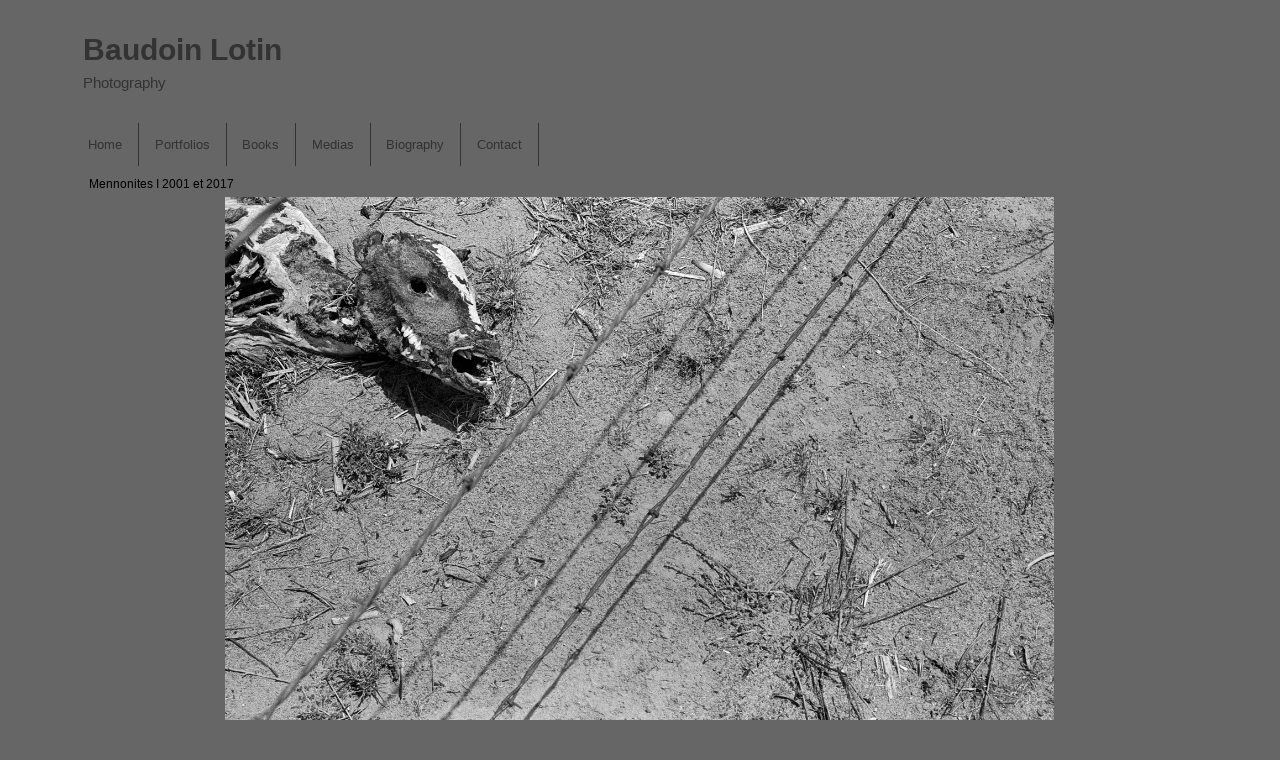

--- FILE ---
content_type: text/html; charset=UTF-8
request_url: https://baudoinlotin.be/gallery?wppa-occur=1&wppa-album=80&wppa-photo=2855
body_size: 17145
content:
<!DOCTYPE html>
<!--[if IE 6]>
<html id="ie6" lang="fr-FR">
<![endif]-->
<!--[if IE 7]>
<html id="ie7" lang="fr-FR">
<![endif]-->
<!--[if IE 8]>
<html id="ie8" lang="fr-FR">
<![endif]-->
<!--[if !(IE 6) | !(IE 7) | !(IE 8)  ]><!-->
<html lang="fr-FR">
<!--<![endif]-->
<head>
<meta charset="UTF-8" />
<meta name="viewport" content="width=device-width" />
<title>Gallery - Baudoin LotinBaudoin Lotin</title>
<link rel="profile" href="http://gmpg.org/xfn/11" />
<link rel="stylesheet" type="text/css" media="all" href="https://baudoinlotin.be/wp-content/themes/twentyeleven/style.css" />
<link rel="pingback" href="https://baudoinlotin.be/xmlrpc.php" />
<!--[if lt IE 9]>
<script src="https://baudoinlotin.be/wp-content/themes/twentyeleven/js/html5.js" type="text/javascript"></script>
<![endif]-->
<meta name='robots' content='index, follow, max-image-preview:large, max-snippet:-1, max-video-preview:-1' />

	<!-- This site is optimized with the Yoast SEO plugin v17.6 - https://yoast.com/wordpress/plugins/seo/ -->
	<link rel="canonical" href="http://baudoinlotin.be/gallery" />
	<meta property="og:locale" content="fr_FR" />
	<meta property="og:type" content="article" />
	<meta property="og:title" content="Gallery - Baudoin Lotin" />
	<meta property="og:url" content="http://baudoinlotin.be/gallery" />
	<meta property="og:site_name" content="Baudoin Lotin" />
	<script type="application/ld+json" class="yoast-schema-graph">{"@context":"https://schema.org","@graph":[{"@type":"WebSite","@id":"http://baudoinlotin.be/#website","url":"http://baudoinlotin.be/","name":"Baudoin Lotin","description":"Photography","potentialAction":[{"@type":"SearchAction","target":{"@type":"EntryPoint","urlTemplate":"http://baudoinlotin.be/?s={search_term_string}"},"query-input":"required name=search_term_string"}],"inLanguage":"fr-FR"},{"@type":"WebPage","@id":"http://baudoinlotin.be/gallery#webpage","url":"http://baudoinlotin.be/gallery","name":"Gallery - Baudoin Lotin","isPartOf":{"@id":"http://baudoinlotin.be/#website"},"datePublished":"2023-07-14T01:58:07+00:00","dateModified":"2023-07-14T01:58:07+00:00","breadcrumb":{"@id":"http://baudoinlotin.be/gallery#breadcrumb"},"inLanguage":"fr-FR","potentialAction":[{"@type":"ReadAction","target":["http://baudoinlotin.be/gallery"]}]},{"@type":"BreadcrumbList","@id":"http://baudoinlotin.be/gallery#breadcrumb","itemListElement":[{"@type":"ListItem","position":1,"name":"Accueil","item":"http://baudoinlotin.be/"},{"@type":"ListItem","position":2,"name":"Gallery"}]}]}</script>
	<!-- / Yoast SEO plugin. -->


<link rel="alternate" type="application/rss+xml" title="Baudoin Lotin &raquo; Flux" href="https://baudoinlotin.be/feed" />
<link rel="alternate" type="application/rss+xml" title="Baudoin Lotin &raquo; Flux des commentaires" href="https://baudoinlotin.be/comments/feed" />

<!-- wppa js inits -->
<script>
wppaDebugCounter=0,wppaIsChrome=!!window.chrome && (!!window.chrome.webstore || !!window.chrome.runtime),wppaOvlActivePanorama=0,wppaFullValign=[],wppaFullHalign=[],wppaFullFrameDelta=[],wppaAutoColumnWidth=[],wppaAutoColumnFrac=[],wppaFadeInAfterFadeOut=false,wppaPreambule=[],wppaThumbnailPitch=[],wppaFilmStripLength=[],wppaFilmStripMargin=[],wppaFilmStripAreaDelta=[],wppaIsMini=[],wppaPortraitOnly=[],wppaLightBox=[],wppaSlideInitRunning=[],wppaSlidePause=[],wppaSlideBlank=[],wppaFilmPageSize=[],wppaAspectRatio=[],wppaFullSize=[],wppaLightboxSingle=[],wppaSiteUrl="https://baudoinlotin.be",wppaMasonryCols=[],wppaVideoPlaying=[],wppaAudioPlaying=[],wppaHis=0,wppaStartHtml=[],wppaCanAjaxRender=false,wppaCanPushState=false,wppaMaxOccur=0,wppaFirstOccur=0,wppaUsePhotoNamesInUrls=false,wppaShareHideWhenRunning=false,wppaCommentRequiredAfterVote=true,wppaTopMoc=0,wppaColWidth=[],wppaMCRWidth=[],wppaFotomotoHideWhenRunning=false,wppaFotomotoMinWidth=400,wppaPhotoView=[],wppaBackgroundColorImage="",wppaPopupLinkType="",wppaPopupOnclick=[],wppaThumbTargetBlank=false,wppaRel="rel",wppaEditPhotoWidth="960",wppaThemeStyles="",wppaStickyHeaderHeight=0,wppaModalBgColor="#ffffff",wppaBoxRadius=0,wppaUploadEdit="none",wppaPageArg="",wppaCoverImageResponsive=[],wppaSearchBoxSelItems=[],wppaSlideWrap=[],wppaHideRightClick=false,wppaGeoZoom=10,wppaAreaMaxFrac=1.0,wppaNiceScroll=false,wppaIconSizeNormal="default",wppaIconSizeStars=24,wppaFilmInit=[],wppaResizeEndDelay=200,wppaScrollEndDelay=200,wppaArtmonkeyFileNotSource=false,wppaRequestInfoDialogText="Please specify your question",wppaGlobalFsIconSize=32,wppaFsFillcolor="#999999",wppaFsBgcolor="transparent",_wppaId=[],_wppaRealId=[],_wppaAvg=[],_wppaDisc=[],_wppaMyr=[],_wppaVRU=[],_wppaLinkUrl=[],_wppaLinkTitle=[],_wppaLinkTarget=[],_wppaCommentHtml=[],_wppaIptcHtml=[],_wppaExifHtml=[],_wppaToTheSame=false,_wppaSlides=[],_wppaNames=[],_wppaFullNames=[],_wppaDsc=[],_wppaOgDsc=[],_wppaCurIdx=[],_wppaNxtIdx=[],_wppaTimeOut=[],_wppaSSRuns=[],_wppaFg=[],_wppaTP=[],_wppaIsBusy=[],_wppaFirst=[],_wppaVoteInProgress=false,_wppaTextDelay=200,_wppaUrl=[],_wppaSkipRated=[],_wppaLbTitle=[],_wppaStateCount=0,_wppaDidGoto=[],_wppaShareUrl=[],_wppaShareHtml=[],_wppaFilmNoMove=[],_wppaHiresUrl=[],_wppaIsVideo=[],_wppaVideoHtml=[],_wppaAudioHtml=[],_wppaVideoNatWidth=[],_wppaVideoNatHeight=[],_wppaWaitTexts=[],_wppaImageAlt=[],_wppaLastIdx=[],_wppaStopping=[],_wppaFilename=[],__wppaOverruleRun=false,wppaOvlIdx=0,wppaOvlFirst=true,wppaOvlKbHandler="",wppaOvlSizeHandler="",wppaOvlPadTop=5,wppaOvlRunning=false,wppaOvlVideoPlaying=false,wppaOvlAudioPlaying=false,wppaOvlShowLegenda=true,wppaOvlShowStartStop=true,wppaOvlRadius=0,wppaOvlBorderWidth=16,wppaOvlOpen=false,wppaOvlClosing=false,wppaThumbSize=100,wppaTfMargin=4,wppaZoomData=[],wppaSphericData=[],wppaOvlTxtHeight=36,wppaOvlOpacity=0.8,wppaOvlOnclickType="none",wppaOvlTheme="black",wppaOvlAnimSpeed=300,wppaOvlSlideSpeed=3000,wppaOvlFontFamily="Helvetica",wppaOvlFontSize="10",wppaOvlFontColor="",wppaOvlFontWeight="bold",wppaOvlLineHeight="12",wppaOvlShowCounter=true,wppaOvlIsVideo=false,wppaShowLegenda="",wppaOvlFsPhotoId=0,wppaPhotoId=0,wppaOvlVideoStart=false,wppaOvlAudioStart=false,wppaLastIptc="",wppaLastExif="",wppaIsIpad=false,wppaSvgFillcolor="gray",wppaSvgBgcolor="transparent",wppaSvgCornerStyle="light",wppaCoverSpacing=8,wppaEasingSlide="swing",wppaEasingLightbox="swing",wppaEasingPopup="swing",wppaEasingDefault="swing",wppaRenderAdd=false,wppaWaitForCounter=0,wppaIsVideo=false,wppaHasAudio=false,wppaOvlIsPdf=false,wppaOvlImgs=[],wppaKbHandlerInstalled=false,wppaOvlCurIdx=0,wppaOvlSvgInverse=false,wppaOvlHasPanoramas=false,wppaGlobalOvlPanoramaId=0,wppaOvlBrowseOnClick=false,wppaOvlGlobal=false,wppaWppaOverlayActivated=false,wppaOvlTimer=0,wppaSavedContainerWidth=0,wppaSavedContainerHeight=0,wppaTriggerElementID=null,wppaFingerCount=0,wppaStartX=0,wppaStartY=0,wppaCurX=0,wppaCurY=0,wppaDeltaX=0,wppaDeltaY=0,wppaHorzDiff=0,wppaVertDiff=0,wppaMinLength=72,wppaSwipeLength=0,wppaSwipeAngle=null,wppaSwipeDirection=null,wppaSwipeOnLightbox=false,wppaSwipeMocc=0,wppaMobileTimeStart=0,wppa_moveup_url="#",wppa_import="Import",wppa_update="Update",wppaUploadToThisAlbum="Upload to this album",wppaCloseText="Fermez!",wppaCropper=[],wppaImageDirectory="https://baudoinlotin.be/wp-content/plugins/wp-photo-album-plus/img/",wppaWppaUrl="https://baudoinlotin.be/wp-content/plugins/wp-photo-album-plus",wppaIncludeUrl="https://baudoinlotin.be/wp-includes",wppaAjaxUrl="https://baudoinlotin.be/wppaajax",wppaUploadUrl="https://baudoinlotin.be/wp-content/uploads/wppa",wppaIsIe=false,wppaIsSafari=false,wppaSlideshowNavigationType="text",wppaAudioHeight=32,wppaFilmThumbTitle="Double-cliquez pour lancer/arrêter le diaporama",wppaClickToView="Cliquez pour afficher",wppaLang="fr",wppaVoteForMe="Votez pour moi !",wppaVotedForMe="Ont voté pour moi",wppaDownLoad="Télécharger",wppaSlideShow="Diaporama",wppaPhoto="Photo",wppaOf="de",wppaNextPhoto="Photo suivante",wppaPreviousPhoto="Photo précédente",wppaNextP="Suiv.",wppaPrevP="Préc.",wppaAvgRating="Note&nbsp;moyenne",wppaMyRating="Ma&nbsp;note",wppaAvgRat="Moyen",wppaMyRat="Mon",wppaDislikeMsg="Vous avez marqué cette image comme inappropriée.",wppaStart="Démarrer",wppaStop="Arrêter",wppaPleaseName="Entrer votre nom",wppaPleaseEmail="Entrer une adresse email valide",wppaPleaseComment="Entrer un commentaire",wppaProcessing="En cours...",wppaDone="Fait!",wppaUploadFailed="chargement échoué",wppaServerError="Erreur serveur.",wppaGlobalFsIconSize="32",wppaFsFillcolor="#999999",wppaFsBgcolor="transparent",wppaFsPolicy="lightbox",wppaNiceScroll=false,wppaVersion="8.0.06.004",wppaDebug=true,wppaBackgroundColorImage="#eeeeee",wppaPopupLinkType="photo",wppaAnimationType="fadeover",wppaAnimationSpeed=200,wppaThumbnailAreaDelta=12,wppaTextFrameDelta=179,wppaBoxDelta=12,wppaSlideShowTimeOut=1000,wppaFilmShowGlue=false,wppaMiniTreshold=500,wppaRatingOnce=false,wppaHideWhenEmpty=false,wppaBGcolorNumbar="#cccccc",wppaBcolorNumbar="#cccccc",wppaBGcolorNumbarActive="#333333",wppaBcolorNumbarActive="#333333",wppaFontFamilyNumbar="",wppaFontSizeNumbar="px",wppaFontColorNumbar="",wppaFontWeightNumbar="200",wppaFontFamilyNumbarActive="",wppaFontSizeNumbarActive="px",wppaFontColorNumbarActive="",wppaFontWeightNumbarActive="200",wppaNumbarMax="10",wppaNextOnCallback=false,wppaStarOpacity=0.2,wppaEmailRequired="required",wppaSlideBorderWidth=0,wppaAllowAjax=true,wppaUsePhotoNamesInUrls=false,wppaThumbTargetBlank=false,wppaRatingMax=5,wppaRatingDisplayType="graphic",wppaRatingPrec=2,wppaStretch=false,wppaMinThumbSpace=10,wppaThumbSpaceAuto=false,wppaMagnifierCursor="magnifier-small.png",wppaArtMonkyLink="none",wppaAutoOpenComments=false,wppaUpdateAddressLine=false,wppaSlideSwipe=false,wppaMaxCoverWidth=600,wppaSlideToFullpopup=false,wppaComAltSize=75,wppaBumpViewCount=false,wppaBumpClickCount=false,wppaShareHideWhenRunning=false,wppaFotomoto=false,wppaArtMonkeyButton=true,wppaFotomotoHideWhenRunning=false,wppaCommentRequiredAfterVote=false,wppaFotomotoMinWidth=400,wppaShortQargs=false,wppaOvlHires=false,wppaSlideVideoStart=false,wppaSlideAudioStart=false,wppaRel="data-rel",wppaOvlRadius=12,wppaOvlBorderWidth=8,wppaEditPhotoWidth="960",wppaThemeStyles="",wppaStickyHeaderHeight=0,wppaRenderModal=false,wppaModalQuitImg="url(https://baudoinlotin.be/wp-content/plugins/wp-photo-album-plus/img/smallcross-black.gif )",wppaBoxRadius="0",wppaModalBgColor="#ffffff",wppaUploadEdit="-none-",wppaSvgFillcolor="#666666",wppaSvgBgcolor="",wppaOvlSvgFillcolor="#999999",wppaOvlSvgBgcolor="",wppaSvgCornerStyle="medium",wppaHideRightClick=true,wppaGeoZoom=10,wppaLazyLoad=false,wppaAreaMaxFrac=0,wppaIconSizeNormal="default",wppaIconSizeSlide="default",wppaResponseSpeed=0,wppaExtendedResizeCount=0,wppaExtendedResizeDelay=200,wppaCoverSpacing=8,wppaFilmonlyContinuous=false,wppaNoAnimateOnMobile=false,wppaAjaxScroll=true,wppaThumbSize=150,wppaTfMargin=10,wppaArtmonkeyFileNotSource=false,wppaRequestInfoDialogText="Veuillez préciser votre question",wppaThumbAspect=0.5625,wppaOvlTxtHeight="auto",wppaOvlOpacity=0.8,wppaOvlOnclickType="none",wppaOvlTheme="black",wppaOvlAnimSpeed=300,wppaOvlSlideSpeed=5000,wppaVer4WindowWidth=800,wppaVer4WindowHeight=600,wppaOvlShowCounter=false,wppaOvlFontSize="10",wppaOvlFontColor="#7777777",wppaOvlFontWeight="200",wppaOvlVideoStart=true,wppaOvlAudioStart=true,wppaOvlShowStartStop=false,wppaIsMobile=false,wppaIsIpad=false,wppaOvlIconSize="48px",wppaOvlBrowseOnClick=false,wppaOvlGlobal=false,wppaPhotoDirectory="https://baudoinlotin.be/wp-content/uploads/wppa/",wppaThumbDirectory="https://baudoinlotin.be/wp-content/uploads/wppa/thumbs/",wppaTempDirectory="https://baudoinlotin.be/wp-content/uploads/wppa/temp/",wppaFontDirectory="https://baudoinlotin.be/wp-content/uploads/wppa/fonts/",wppaNoPreview="Pas de prévisualisation disponible",wppaUIERR="Album virtuel non implémenté",wppaTxtProcessing="En cours...",wppaTxtDone="Fait!",wppaTxtErrUnable="Erreur: impossible de télécharger des fichiers.",wppaOutputType="-none-";
</script>
<!-- End wppa js inits -->
<link rel="alternate" title="oEmbed (JSON)" type="application/json+oembed" href="https://baudoinlotin.be/wp-json/oembed/1.0/embed?url=https%3A%2F%2Fbaudoinlotin.be%2Fgallery" />
<link rel="alternate" title="oEmbed (XML)" type="text/xml+oembed" href="https://baudoinlotin.be/wp-json/oembed/1.0/embed?url=https%3A%2F%2Fbaudoinlotin.be%2Fgallery&#038;format=xml" />

<!-- WPPA+ Twitter Share data -->
<meta name="twitter:card" content="summary_large_image">
<meta name="twitter:site" content="Baudoin Lotin">
<meta name="twitter:title" content="04Campos 2001 - 004.jpg">
<meta name="twitter:text:description" content="Baudoin Lotin">
<meta name="twitter:image" content="https://baudoinlotin.be/wp-content/uploads/wppa/2855.jpg">
<!-- WPPA+ End Twitter Share data -->
<style id='wp-img-auto-sizes-contain-inline-css' type='text/css'>
img:is([sizes=auto i],[sizes^="auto," i]){contain-intrinsic-size:3000px 1500px}
/*# sourceURL=wp-img-auto-sizes-contain-inline-css */
</style>
<style id='wp-emoji-styles-inline-css' type='text/css'>

	img.wp-smiley, img.emoji {
		display: inline !important;
		border: none !important;
		box-shadow: none !important;
		height: 1em !important;
		width: 1em !important;
		margin: 0 0.07em !important;
		vertical-align: -0.1em !important;
		background: none !important;
		padding: 0 !important;
	}
/*# sourceURL=wp-emoji-styles-inline-css */
</style>
<style id='wp-block-library-inline-css' type='text/css'>
:root{--wp-block-synced-color:#7a00df;--wp-block-synced-color--rgb:122,0,223;--wp-bound-block-color:var(--wp-block-synced-color);--wp-editor-canvas-background:#ddd;--wp-admin-theme-color:#007cba;--wp-admin-theme-color--rgb:0,124,186;--wp-admin-theme-color-darker-10:#006ba1;--wp-admin-theme-color-darker-10--rgb:0,107,160.5;--wp-admin-theme-color-darker-20:#005a87;--wp-admin-theme-color-darker-20--rgb:0,90,135;--wp-admin-border-width-focus:2px}@media (min-resolution:192dpi){:root{--wp-admin-border-width-focus:1.5px}}.wp-element-button{cursor:pointer}:root .has-very-light-gray-background-color{background-color:#eee}:root .has-very-dark-gray-background-color{background-color:#313131}:root .has-very-light-gray-color{color:#eee}:root .has-very-dark-gray-color{color:#313131}:root .has-vivid-green-cyan-to-vivid-cyan-blue-gradient-background{background:linear-gradient(135deg,#00d084,#0693e3)}:root .has-purple-crush-gradient-background{background:linear-gradient(135deg,#34e2e4,#4721fb 50%,#ab1dfe)}:root .has-hazy-dawn-gradient-background{background:linear-gradient(135deg,#faaca8,#dad0ec)}:root .has-subdued-olive-gradient-background{background:linear-gradient(135deg,#fafae1,#67a671)}:root .has-atomic-cream-gradient-background{background:linear-gradient(135deg,#fdd79a,#004a59)}:root .has-nightshade-gradient-background{background:linear-gradient(135deg,#330968,#31cdcf)}:root .has-midnight-gradient-background{background:linear-gradient(135deg,#020381,#2874fc)}:root{--wp--preset--font-size--normal:16px;--wp--preset--font-size--huge:42px}.has-regular-font-size{font-size:1em}.has-larger-font-size{font-size:2.625em}.has-normal-font-size{font-size:var(--wp--preset--font-size--normal)}.has-huge-font-size{font-size:var(--wp--preset--font-size--huge)}.has-text-align-center{text-align:center}.has-text-align-left{text-align:left}.has-text-align-right{text-align:right}.has-fit-text{white-space:nowrap!important}#end-resizable-editor-section{display:none}.aligncenter{clear:both}.items-justified-left{justify-content:flex-start}.items-justified-center{justify-content:center}.items-justified-right{justify-content:flex-end}.items-justified-space-between{justify-content:space-between}.screen-reader-text{border:0;clip-path:inset(50%);height:1px;margin:-1px;overflow:hidden;padding:0;position:absolute;width:1px;word-wrap:normal!important}.screen-reader-text:focus{background-color:#ddd;clip-path:none;color:#444;display:block;font-size:1em;height:auto;left:5px;line-height:normal;padding:15px 23px 14px;text-decoration:none;top:5px;width:auto;z-index:100000}html :where(.has-border-color){border-style:solid}html :where([style*=border-top-color]){border-top-style:solid}html :where([style*=border-right-color]){border-right-style:solid}html :where([style*=border-bottom-color]){border-bottom-style:solid}html :where([style*=border-left-color]){border-left-style:solid}html :where([style*=border-width]){border-style:solid}html :where([style*=border-top-width]){border-top-style:solid}html :where([style*=border-right-width]){border-right-style:solid}html :where([style*=border-bottom-width]){border-bottom-style:solid}html :where([style*=border-left-width]){border-left-style:solid}html :where(img[class*=wp-image-]){height:auto;max-width:100%}:where(figure){margin:0 0 1em}html :where(.is-position-sticky){--wp-admin--admin-bar--position-offset:var(--wp-admin--admin-bar--height,0px)}@media screen and (max-width:600px){html :where(.is-position-sticky){--wp-admin--admin-bar--position-offset:0px}}

/*# sourceURL=wp-block-library-inline-css */
</style><style id='global-styles-inline-css' type='text/css'>
:root{--wp--preset--aspect-ratio--square: 1;--wp--preset--aspect-ratio--4-3: 4/3;--wp--preset--aspect-ratio--3-4: 3/4;--wp--preset--aspect-ratio--3-2: 3/2;--wp--preset--aspect-ratio--2-3: 2/3;--wp--preset--aspect-ratio--16-9: 16/9;--wp--preset--aspect-ratio--9-16: 9/16;--wp--preset--color--black: #000000;--wp--preset--color--cyan-bluish-gray: #abb8c3;--wp--preset--color--white: #ffffff;--wp--preset--color--pale-pink: #f78da7;--wp--preset--color--vivid-red: #cf2e2e;--wp--preset--color--luminous-vivid-orange: #ff6900;--wp--preset--color--luminous-vivid-amber: #fcb900;--wp--preset--color--light-green-cyan: #7bdcb5;--wp--preset--color--vivid-green-cyan: #00d084;--wp--preset--color--pale-cyan-blue: #8ed1fc;--wp--preset--color--vivid-cyan-blue: #0693e3;--wp--preset--color--vivid-purple: #9b51e0;--wp--preset--gradient--vivid-cyan-blue-to-vivid-purple: linear-gradient(135deg,rgb(6,147,227) 0%,rgb(155,81,224) 100%);--wp--preset--gradient--light-green-cyan-to-vivid-green-cyan: linear-gradient(135deg,rgb(122,220,180) 0%,rgb(0,208,130) 100%);--wp--preset--gradient--luminous-vivid-amber-to-luminous-vivid-orange: linear-gradient(135deg,rgb(252,185,0) 0%,rgb(255,105,0) 100%);--wp--preset--gradient--luminous-vivid-orange-to-vivid-red: linear-gradient(135deg,rgb(255,105,0) 0%,rgb(207,46,46) 100%);--wp--preset--gradient--very-light-gray-to-cyan-bluish-gray: linear-gradient(135deg,rgb(238,238,238) 0%,rgb(169,184,195) 100%);--wp--preset--gradient--cool-to-warm-spectrum: linear-gradient(135deg,rgb(74,234,220) 0%,rgb(151,120,209) 20%,rgb(207,42,186) 40%,rgb(238,44,130) 60%,rgb(251,105,98) 80%,rgb(254,248,76) 100%);--wp--preset--gradient--blush-light-purple: linear-gradient(135deg,rgb(255,206,236) 0%,rgb(152,150,240) 100%);--wp--preset--gradient--blush-bordeaux: linear-gradient(135deg,rgb(254,205,165) 0%,rgb(254,45,45) 50%,rgb(107,0,62) 100%);--wp--preset--gradient--luminous-dusk: linear-gradient(135deg,rgb(255,203,112) 0%,rgb(199,81,192) 50%,rgb(65,88,208) 100%);--wp--preset--gradient--pale-ocean: linear-gradient(135deg,rgb(255,245,203) 0%,rgb(182,227,212) 50%,rgb(51,167,181) 100%);--wp--preset--gradient--electric-grass: linear-gradient(135deg,rgb(202,248,128) 0%,rgb(113,206,126) 100%);--wp--preset--gradient--midnight: linear-gradient(135deg,rgb(2,3,129) 0%,rgb(40,116,252) 100%);--wp--preset--font-size--small: 13px;--wp--preset--font-size--medium: 20px;--wp--preset--font-size--large: 36px;--wp--preset--font-size--x-large: 42px;--wp--preset--spacing--20: 0.44rem;--wp--preset--spacing--30: 0.67rem;--wp--preset--spacing--40: 1rem;--wp--preset--spacing--50: 1.5rem;--wp--preset--spacing--60: 2.25rem;--wp--preset--spacing--70: 3.38rem;--wp--preset--spacing--80: 5.06rem;--wp--preset--shadow--natural: 6px 6px 9px rgba(0, 0, 0, 0.2);--wp--preset--shadow--deep: 12px 12px 50px rgba(0, 0, 0, 0.4);--wp--preset--shadow--sharp: 6px 6px 0px rgba(0, 0, 0, 0.2);--wp--preset--shadow--outlined: 6px 6px 0px -3px rgb(255, 255, 255), 6px 6px rgb(0, 0, 0);--wp--preset--shadow--crisp: 6px 6px 0px rgb(0, 0, 0);}:where(.is-layout-flex){gap: 0.5em;}:where(.is-layout-grid){gap: 0.5em;}body .is-layout-flex{display: flex;}.is-layout-flex{flex-wrap: wrap;align-items: center;}.is-layout-flex > :is(*, div){margin: 0;}body .is-layout-grid{display: grid;}.is-layout-grid > :is(*, div){margin: 0;}:where(.wp-block-columns.is-layout-flex){gap: 2em;}:where(.wp-block-columns.is-layout-grid){gap: 2em;}:where(.wp-block-post-template.is-layout-flex){gap: 1.25em;}:where(.wp-block-post-template.is-layout-grid){gap: 1.25em;}.has-black-color{color: var(--wp--preset--color--black) !important;}.has-cyan-bluish-gray-color{color: var(--wp--preset--color--cyan-bluish-gray) !important;}.has-white-color{color: var(--wp--preset--color--white) !important;}.has-pale-pink-color{color: var(--wp--preset--color--pale-pink) !important;}.has-vivid-red-color{color: var(--wp--preset--color--vivid-red) !important;}.has-luminous-vivid-orange-color{color: var(--wp--preset--color--luminous-vivid-orange) !important;}.has-luminous-vivid-amber-color{color: var(--wp--preset--color--luminous-vivid-amber) !important;}.has-light-green-cyan-color{color: var(--wp--preset--color--light-green-cyan) !important;}.has-vivid-green-cyan-color{color: var(--wp--preset--color--vivid-green-cyan) !important;}.has-pale-cyan-blue-color{color: var(--wp--preset--color--pale-cyan-blue) !important;}.has-vivid-cyan-blue-color{color: var(--wp--preset--color--vivid-cyan-blue) !important;}.has-vivid-purple-color{color: var(--wp--preset--color--vivid-purple) !important;}.has-black-background-color{background-color: var(--wp--preset--color--black) !important;}.has-cyan-bluish-gray-background-color{background-color: var(--wp--preset--color--cyan-bluish-gray) !important;}.has-white-background-color{background-color: var(--wp--preset--color--white) !important;}.has-pale-pink-background-color{background-color: var(--wp--preset--color--pale-pink) !important;}.has-vivid-red-background-color{background-color: var(--wp--preset--color--vivid-red) !important;}.has-luminous-vivid-orange-background-color{background-color: var(--wp--preset--color--luminous-vivid-orange) !important;}.has-luminous-vivid-amber-background-color{background-color: var(--wp--preset--color--luminous-vivid-amber) !important;}.has-light-green-cyan-background-color{background-color: var(--wp--preset--color--light-green-cyan) !important;}.has-vivid-green-cyan-background-color{background-color: var(--wp--preset--color--vivid-green-cyan) !important;}.has-pale-cyan-blue-background-color{background-color: var(--wp--preset--color--pale-cyan-blue) !important;}.has-vivid-cyan-blue-background-color{background-color: var(--wp--preset--color--vivid-cyan-blue) !important;}.has-vivid-purple-background-color{background-color: var(--wp--preset--color--vivid-purple) !important;}.has-black-border-color{border-color: var(--wp--preset--color--black) !important;}.has-cyan-bluish-gray-border-color{border-color: var(--wp--preset--color--cyan-bluish-gray) !important;}.has-white-border-color{border-color: var(--wp--preset--color--white) !important;}.has-pale-pink-border-color{border-color: var(--wp--preset--color--pale-pink) !important;}.has-vivid-red-border-color{border-color: var(--wp--preset--color--vivid-red) !important;}.has-luminous-vivid-orange-border-color{border-color: var(--wp--preset--color--luminous-vivid-orange) !important;}.has-luminous-vivid-amber-border-color{border-color: var(--wp--preset--color--luminous-vivid-amber) !important;}.has-light-green-cyan-border-color{border-color: var(--wp--preset--color--light-green-cyan) !important;}.has-vivid-green-cyan-border-color{border-color: var(--wp--preset--color--vivid-green-cyan) !important;}.has-pale-cyan-blue-border-color{border-color: var(--wp--preset--color--pale-cyan-blue) !important;}.has-vivid-cyan-blue-border-color{border-color: var(--wp--preset--color--vivid-cyan-blue) !important;}.has-vivid-purple-border-color{border-color: var(--wp--preset--color--vivid-purple) !important;}.has-vivid-cyan-blue-to-vivid-purple-gradient-background{background: var(--wp--preset--gradient--vivid-cyan-blue-to-vivid-purple) !important;}.has-light-green-cyan-to-vivid-green-cyan-gradient-background{background: var(--wp--preset--gradient--light-green-cyan-to-vivid-green-cyan) !important;}.has-luminous-vivid-amber-to-luminous-vivid-orange-gradient-background{background: var(--wp--preset--gradient--luminous-vivid-amber-to-luminous-vivid-orange) !important;}.has-luminous-vivid-orange-to-vivid-red-gradient-background{background: var(--wp--preset--gradient--luminous-vivid-orange-to-vivid-red) !important;}.has-very-light-gray-to-cyan-bluish-gray-gradient-background{background: var(--wp--preset--gradient--very-light-gray-to-cyan-bluish-gray) !important;}.has-cool-to-warm-spectrum-gradient-background{background: var(--wp--preset--gradient--cool-to-warm-spectrum) !important;}.has-blush-light-purple-gradient-background{background: var(--wp--preset--gradient--blush-light-purple) !important;}.has-blush-bordeaux-gradient-background{background: var(--wp--preset--gradient--blush-bordeaux) !important;}.has-luminous-dusk-gradient-background{background: var(--wp--preset--gradient--luminous-dusk) !important;}.has-pale-ocean-gradient-background{background: var(--wp--preset--gradient--pale-ocean) !important;}.has-electric-grass-gradient-background{background: var(--wp--preset--gradient--electric-grass) !important;}.has-midnight-gradient-background{background: var(--wp--preset--gradient--midnight) !important;}.has-small-font-size{font-size: var(--wp--preset--font-size--small) !important;}.has-medium-font-size{font-size: var(--wp--preset--font-size--medium) !important;}.has-large-font-size{font-size: var(--wp--preset--font-size--large) !important;}.has-x-large-font-size{font-size: var(--wp--preset--font-size--x-large) !important;}
/*# sourceURL=global-styles-inline-css */
</style>

<style id='classic-theme-styles-inline-css' type='text/css'>
/*! This file is auto-generated */
.wp-block-button__link{color:#fff;background-color:#32373c;border-radius:9999px;box-shadow:none;text-decoration:none;padding:calc(.667em + 2px) calc(1.333em + 2px);font-size:1.125em}.wp-block-file__button{background:#32373c;color:#fff;text-decoration:none}
/*# sourceURL=/wp-includes/css/classic-themes.min.css */
</style>
<link rel='stylesheet' id='wppa_style-css' href='https://baudoinlotin.be/wp-content/plugins/wp-photo-album-plus/theme/wppa-style.css?ver=230713-225626' type='text/css' media='all' />
<script type="text/javascript" src="https://baudoinlotin.be/wp-includes/js/jquery/jquery.min.js?ver=3.7.1" id="jquery-core-js"></script>
<script type="text/javascript" src="https://baudoinlotin.be/wp-includes/js/jquery/jquery-migrate.min.js?ver=3.4.1" id="jquery-migrate-js"></script>
<script type="text/javascript" src="https://baudoinlotin.be/wp-includes/js/jquery/jquery.form.min.js?ver=4.3.0" id="jquery-form-js"></script>
<script type="text/javascript" src="https://baudoinlotin.be/wp-includes/js/imagesloaded.min.js?ver=5.0.0" id="imagesloaded-js"></script>
<script type="text/javascript" src="https://baudoinlotin.be/wp-includes/js/masonry.min.js?ver=4.2.2" id="masonry-js"></script>
<script type="text/javascript" src="https://baudoinlotin.be/wp-includes/js/jquery/jquery.masonry.min.js?ver=3.1.2b" id="jquery-masonry-js"></script>
<script type="text/javascript" src="https://baudoinlotin.be/wp-includes/js/jquery/ui/core.min.js?ver=1.13.3" id="jquery-ui-core-js"></script>
<script type="text/javascript" src="https://baudoinlotin.be/wp-includes/js/jquery/ui/mouse.min.js?ver=1.13.3" id="jquery-ui-mouse-js"></script>
<script type="text/javascript" src="https://baudoinlotin.be/wp-includes/js/jquery/ui/resizable.min.js?ver=1.13.3" id="jquery-ui-resizable-js"></script>
<script type="text/javascript" src="https://baudoinlotin.be/wp-includes/js/jquery/ui/draggable.min.js?ver=1.13.3" id="jquery-ui-draggable-js"></script>
<script type="text/javascript" src="https://baudoinlotin.be/wp-includes/js/jquery/ui/controlgroup.min.js?ver=1.13.3" id="jquery-ui-controlgroup-js"></script>
<script type="text/javascript" src="https://baudoinlotin.be/wp-includes/js/jquery/ui/checkboxradio.min.js?ver=1.13.3" id="jquery-ui-checkboxradio-js"></script>
<script type="text/javascript" src="https://baudoinlotin.be/wp-includes/js/jquery/ui/button.min.js?ver=1.13.3" id="jquery-ui-button-js"></script>
<script type="text/javascript" src="https://baudoinlotin.be/wp-includes/js/jquery/ui/dialog.min.js?ver=1.13.3" id="jquery-ui-dialog-js"></script>
<script type="text/javascript" src="https://baudoinlotin.be/wp-content/plugins/wp-photo-album-plus/js/wppa-all.js?ver=230713-225620" id="wppa-js"></script>
<script type="text/javascript" src="https://baudoinlotin.be/wp-content/plugins/wp-photo-album-plus/vendor/jquery-easing/jquery.easing.min.js?ver=all" id="nicescrollr-easing-min-js-js"></script>
<link rel="https://api.w.org/" href="https://baudoinlotin.be/wp-json/" /><link rel="alternate" title="JSON" type="application/json" href="https://baudoinlotin.be/wp-json/wp/v2/pages/1692" /><link rel="EditURI" type="application/rsd+xml" title="RSD" href="https://baudoinlotin.be/xmlrpc.php?rsd" />
<meta name="generator" content="WordPress 6.9" />
<link rel='shortlink' href='https://baudoinlotin.be/?p=1692' />
<!-- start Simple Custom CSS and JS -->
<style type="text/css">
/* Ajouter votre code CSS ici.
                     
Par exemple:
.exemple {
    color: red;
}

Pour améliorer vos connaissances en CSS, visitez http://www.w3schools.com/css/css_syntax.asp

Fin du commentaire */ 


.wppa-nav-text {
    font-weight: normal;
	/*display: none;*/
	}</style>
<!-- end Simple Custom CSS and JS -->
	<style>
		/* Link color */
		a,
		#site-title a:focus,
		#site-title a:hover,
		#site-title a:active,
		.entry-title a:hover,
		.entry-title a:focus,
		.entry-title a:active,
		.widget_twentyeleven_ephemera .comments-link a:hover,
		section.recent-posts .other-recent-posts a[rel="bookmark"]:hover,
		section.recent-posts .other-recent-posts .comments-link a:hover,
		.format-image footer.entry-meta a:hover,
		#site-generator a:hover {
			color: #000000;
		}
		section.recent-posts .other-recent-posts .comments-link a:hover {
			border-color: #000000;
		}
		article.feature-image.small .entry-summary p a:hover,
		.entry-header .comments-link a:hover,
		.entry-header .comments-link a:focus,
		.entry-header .comments-link a:active,
		.feature-slider a.active {
			background-color: #000000;
		}
	</style>
<style type="text/css">.recentcomments a{display:inline !important;padding:0 !important;margin:0 !important;}</style>
<!-- WPPA+ dynamic css -->
<style type="text/css" >
.wppa-box {	background-color:Transparent; border-color:Transparent;  }
.wppa-mini-box { border-color:Transparent; }
.wppa-cover-box {  }
.wppa-cover-text-frame {  }
.wppa-box-text {  }
.wppa-box-text, .wppa-box-text-nocolor { font-weight:200;  }
.wppa-thumb-text { font-weight:200;  }
.wppa-nav-text { font-weight:200;  }
.wppa-img { background-color:#eeeeee;  }
.wppa-title { font-weight:200;  }
.wppa-fulldesc { font-weight:200;  }
.wppa-fulltitle { font-weight:200;  }
.bc-pname { display:none; }
</style>
<!-- END WPPA+ dynamic css -->

<!-- Rendering enabled -->
<!-- /WPPA Kickoff -->

			<style type="text/css" id="wp-custom-css">
			hr {
    background-color: #000;
    border: 0;
    height: 1px;
    margin-bottom: 1.625em;
}
user agent stylesheet
hr {
    display: block;
    unicode-bidi: isolate;
    margin-block-start: 0.5em;
    margin-block-end: 0.5em;
    margin-inline-start: auto;
    margin-inline-end: auto;
    overflow: hidden;
    border-style: inset;
    border-width: 1px;
}		</style>
		
<!-- Styles cached and displayed inline for speed. Generated by http://stylesplugin.com -->
<style type="text/css" id="styles-plugin-css">
.widget-title,.entry-meta{line-height:1.5}h1.showcase-heading{line-height:1}.featured-posts section.featured-post{background:transparent}
</style>
</head>

<body class="wp-singular page-template-default page page-id-1692 wp-theme-twentyeleven styles single-author singular two-column right-sidebar">
<div id="page" class="hfeed">
	<header id="branding" role="banner">
			<hgroup>
				<h1 id="site-title"><span><a href="https://baudoinlotin.be/" rel="home">Baudoin Lotin</a></span></h1>
				<h2 id="site-description">Photography</h2>
			</hgroup>

			
								<form method="get" id="searchform" action="https://baudoinlotin.be/">
		<label for="s" class="assistive-text">Recherche</label>
		<input type="text" class="field" name="s" id="s" placeholder="Recherche" />
		<input type="submit" class="submit" name="submit" id="searchsubmit" value="Recherche" />
	</form>
			
			<nav id="access" role="navigation">
				<h3 class="assistive-text">Menu principal</h3>
								<div class="skip-link"><a class="assistive-text" href="#content">Aller au contenu principal</a></div>
												<div class="menu-menu-1-container"><ul id="menu-menu-1" class="menu"><li id="menu-item-31" class="menu-item menu-item-type-post_type menu-item-object-page menu-item-home menu-item-31"><a href="https://baudoinlotin.be/">Home</a></li>
<li id="menu-item-572" class="menu-item menu-item-type-post_type menu-item-object-page menu-item-572"><a href="https://baudoinlotin.be/portfolios">Portfolios</a></li>
<li id="menu-item-288" class="menu-item menu-item-type-post_type menu-item-object-page menu-item-288"><a href="https://baudoinlotin.be/books">Books</a></li>
<li id="menu-item-1286" class="menu-item menu-item-type-post_type menu-item-object-page menu-item-1286"><a href="https://baudoinlotin.be/medias">Medias</a></li>
<li id="menu-item-29" class="menu-item menu-item-type-post_type menu-item-object-page menu-item-29"><a href="https://baudoinlotin.be/biography">Biography</a></li>
<li id="menu-item-30" class="menu-item menu-item-type-post_type menu-item-object-page menu-item-30"><a href="https://baudoinlotin.be/contact">Contact</a></li>
</ul></div>			</nav><!-- #access -->
	</header><!-- #branding -->


	<div id="main">

		<div id="primary">
			<div id="content" role="main">

				
					
<article id="post-1692" class="post-1692 page type-page status-publish hentry">
	<header class="entry-header">
		<h1 class="entry-title">Gallery</h1>
	</header><!-- .entry-header -->

	<div class="entry-content">
		 <div id="wppa-modal-container-1" style="position:relative;z-index:100000;" data-wppa="yes" ></div><div id="wppa-container-wrapper-1" class="wppa-container-wrapper" style="width:100%;clear:both;display:block;margin-left:auto;margin-right:auto;padding:0;position:relative;" ><div id="wppa-container-1" style="width:100%;" class="wppa-container wppa-container-1 wppa-rev-8006004 wppa-prevrev-8007018 wppa-theme-8.0.04.005 wppa-api-8.0.06.004" ><svg id="wppa-ajax-spin-1" class="wppa-ajax-spin uil-default" width="120px" height="120px" xmlns="https://www.w3.org/2000/svg" viewBox="0 0 100 100" preserveAspectRatio="xMidYMid" stroke="" style="width:120px;height:120px;position:fixed;top:50%;margin-top:-60px;left:50%;margin-left:-60px;z-index:200100;opacity:1;display:none;fill:#666666;background-color:;box-shadow:none;border-radius:24px;" ><rect x="0" y="0" width="100" height="100" fill="none" class="bk" ></rect><rect class="wppa-ajaxspin" x="47" y="40" width="6" height="20" rx="3" ry="3" transform="rotate(0 50 50) translate(0 -32)"><animate attributeName="opacity" from="1" to="0" dur="1.5s" begin="0s" repeatCount="indefinite"/></rect><rect class="wppa-ajaxspin" x="47" y="40" width="6" height="20" rx="3" ry="3" transform="rotate(22.5 50 50) translate(0 -32)"><animate attributeName="opacity" from="1" to="0" dur="1.5s" begin="0.09375s" repeatCount="indefinite"/></rect><rect class="wppa-ajaxspin" x="47" y="40" width="6" height="20" rx="3" ry="3" transform="rotate(45 50 50) translate(0 -32)"><animate attributeName="opacity" from="1" to="0" dur="1.5s" begin="0.1875s" repeatCount="indefinite"/></rect><rect class="wppa-ajaxspin" x="47" y="40" width="6" height="20" rx="3" ry="3" transform="rotate(67.5 50 50) translate(0 -32)"><animate attributeName="opacity" from="1" to="0" dur="1.5s" begin="0.28125s" repeatCount="indefinite"/></rect><rect class="wppa-ajaxspin" x="47" y="40" width="6" height="20" rx="3" ry="3" transform="rotate(90 50 50) translate(0 -32)"><animate attributeName="opacity" from="1" to="0" dur="1.5s" begin="0.375s" repeatCount="indefinite"/></rect><rect class="wppa-ajaxspin" x="47" y="40" width="6" height="20" rx="3" ry="3" transform="rotate(112.5 50 50) translate(0 -32)"><animate attributeName="opacity" from="1" to="0" dur="1.5s" begin="0.46875s" repeatCount="indefinite"/></rect><rect class="wppa-ajaxspin" x="47" y="40" width="6" height="20" rx="3" ry="3" transform="rotate(135 50 50) translate(0 -32)"><animate attributeName="opacity" from="1" to="0" dur="1.5s" begin="0.5625s" repeatCount="indefinite"/></rect><rect class="wppa-ajaxspin" x="47" y="40" width="6" height="20" rx="3" ry="3" transform="rotate(157.5 50 50) translate(0 -32)"><animate attributeName="opacity" from="1" to="0" dur="1.5s" begin="0.65625s" repeatCount="indefinite"/></rect><rect class="wppa-ajaxspin" x="47" y="40" width="6" height="20" rx="3" ry="3" transform="rotate(180 50 50) translate(0 -32)"><animate attributeName="opacity" from="1" to="0" dur="1.5s" begin="0.75s" repeatCount="indefinite"/></rect><rect class="wppa-ajaxspin" x="47" y="40" width="6" height="20" rx="3" ry="3" transform="rotate(202.5 50 50) translate(0 -32)"><animate attributeName="opacity" from="1" to="0" dur="1.5s" begin="0.84375s" repeatCount="indefinite"/></rect><rect class="wppa-ajaxspin" x="47" y="40" width="6" height="20" rx="3" ry="3" transform="rotate(225 50 50) translate(0 -32)"><animate attributeName="opacity" from="1" to="0" dur="1.5s" begin="0.9375s" repeatCount="indefinite"/></rect><rect class="wppa-ajaxspin" x="47" y="40" width="6" height="20" rx="3" ry="3" transform="rotate(247.5 50 50) translate(0 -32)"><animate attributeName="opacity" from="1" to="0" dur="1.5s" begin="1.03125s" repeatCount="indefinite"/></rect><rect class="wppa-ajaxspin" x="47" y="40" width="6" height="20" rx="3" ry="3" transform="rotate(270 50 50) translate(0 -32)"><animate attributeName="opacity" from="1" to="0" dur="1.5s" begin="1.125s" repeatCount="indefinite"/></rect><rect class="wppa-ajaxspin" x="47" y="40" width="6" height="20" rx="3" ry="3" transform="rotate(292.5 50 50) translate(0 -32)"><animate attributeName="opacity" from="1" to="0" dur="1.5s" begin="1.21875s" repeatCount="indefinite"/></rect><rect class="wppa-ajaxspin" x="47" y="40" width="6" height="20" rx="3" ry="3" transform="rotate(315 50 50) translate(0 -32)"><animate attributeName="opacity" from="1" to="0" dur="1.5s" begin="1.3125s" repeatCount="indefinite"/></rect><rect class="wppa-ajaxspin" x="47" y="40" width="6" height="20" rx="3" ry="3" transform="rotate(337.5 50 50) translate(0 -32)"><animate attributeName="opacity" from="1" to="0" dur="1.5s" begin="1.40625s" repeatCount="indefinite"/></rect></svg><input type="hidden" id="wppa-nonce-0-1" name="wppa-nonce" value="a099dea68d" /><script>/* START OCCURRANCE 1 */;wppaAutoColumnWidth[1] = true;wppaAutoColumnFrac[1] = 1.0;wppaColWidth[1] = 0;wppaMCRWidth[1] = 0;wppaTopMoc = Math.max(wppaTopMoc,1);wppaMasonryCols[1] = 0;wppaCoverImageResponsive[1] = false;wppaAspectRatio[1] = 0.55;wppaFullSize[1] = 1000;wppaFullFrameDelta[1] = 0;wppaFilmStripLength[1] = 16;wppaThumbnailPitch[1] = 160;wppaFilmStripMargin[1] = 5;wppaFilmStripAreaDelta[1] = 96;wppaPreambule[1] = 0;wppaIsMini[1] = false;wppaSlideBlank[1] = false;wppaSlideWrap[1] = false;wppaLightBox[1] = "xxx";wppaLightBox[1] = "";wppaLightboxSingle[1] = false;wppaSearchBoxSelItems[1] = 1;wppaFilmInit[1] = false;wppaMaxOccur = Math.max( wppaMaxOccur, 1 );</script><div id="wppa-bc-1" class="wppa-nav wppa-box wppa-nav-text wppa-bc" style="" ><a onclick="wppaDoAjaxRender(1, 'https://baudoinlotin.be/wppaajax?action=wppa&amp;wppa-action=render&amp;wppa-size=100&amp;wppa-moccur=1&amp;wppa-fromp=1692&amp;wppa-cover=0&amp;wppa-occur=1&amp;wppa-album=80', 'https://baudoinlotin.be/gallery/wppaspec/oc1/cv0/ab80#wppa-container-1' );" class="wppa-nav-text b7" style="cursor:pointer;" title="Album: Mennonites I 2001 et 2017" >Mennonites I 2001 et 2017</a><span class="wppa-nav-text b7 bc-pname" ><span style="color:grey; font_size:24px;">•</span></span><span id="bc-pname-1" class="wppa-nav-text b10 bc-pname" style="" title="" >Mennonites I 2001 et 2017</span><span title="Vue vignette" class="wppa-nav-text" style="float:right; cursor:pointer;" onclick="wppaDoAjaxRender( 1, 'https://baudoinlotin.be/wppaajax?action=wppa&amp;wppa-action=render&amp;wppa-size=100&amp;wppa-moccur=1&amp;wppa-fromp=1692&amp;wppa-album=80&amp;wppa-cover=0&amp;wppa-occur=1&amp;wppa-photos-only=1'+wppaPageArg, 'https://baudoinlotin.be/gallery/wppaspec/oc1/po1/cv0/pg1/ab80', '', '', true )" ><svg version="1.1" xmlns="https://www.w3.org/2000/svg" xmlns:xlink="https://www.w3.org/1999/xlink" x="0px" y="0px" viewBox="0 0 30 30" style="height:1.5em;; fill:#666666; background-color:transparent; text-decoration:none !important; vertical-align:middle;border-radius:10%; " xml:space="preserve" ><g><path d="M21.5,25.5h4c0.276,0,0.5-0.224,0.5-0.5s-0.224-0.5-0.5-0.5h-4c-0.276,0-0.5,0.224-0.5,0.5S21.224,25.5,21.5,25.5zM21.5,18.5h4c0.276,0,0.5-0.224,0.5-0.5s-0.224-0.5-0.5-0.5h-4c-0.276,0-0.5,0.224-0.5,0.5S21.224,18.5,21.5,18.5z M21.5,23.5h4c0.276,0,0.5-0.224,0.5-0.5s-0.224-0.5-0.5-0.5h-4c-0.276,0-0.5,0.224-0.5,0.5S21.224,23.5,21.5,23.5z M21.5,16.5h4c0.276,0,0.5-0.224,0.5-0.5s-0.224-0.5-0.5-0.5h-4c-0.276,0-0.5,0.224-0.5,0.5S21.224,16.5,21.5,16.5z M21.5,11.5h4c0.276,0,0.5-0.224,0.5-0.5s-0.224-0.5-0.5-0.5h-4c-0.276,0-0.5,0.224-0.5,0.5S21.224,11.5,21.5,11.5z M26.864,0.5H3.136C1.407,0.5,0,1.866,0,3.545v22.91C0,28.134,1.407,29.5,3.136,29.5h23.728c1.729,0,3.136-1.366,3.136-3.045V3.545C30,1.866,28.593,0.5,26.864,0.5z M9.5,2.5C9.776,2.5,10,2.724,10,3S9.776,3.5,9.5,3.5S9,3.276,9,3S9.224,2.5,9.5,2.5z M6.5,2.5C6.776,2.5,7,2.724,7,3S6.776,3.5,6.5,3.5S6,3.276,6,3S6.224,2.5,6.5,2.5z M3.5,2.5C3.776,2.5,4,2.724,4,3S3.776,3.5,3.5,3.5S3,3.276,3,3S3.224,2.5,3.5,2.5z M29,26.455c0,1.128-0.958,2.045-2.136,2.045H3.136C1.958,28.5,1,27.583,1,26.455V5.5h28V26.455zM21.5,9.5h4C25.776,9.5,26,9.276,26,9s-0.224-0.5-0.5-0.5h-4C21.224,8.5,21,8.724,21,9S21.224,9.5,21.5,9.5z M4.5,25.5h2C6.776,25.5,7,25.276,7,25v-2c0-0.276-0.224-0.5-0.5-0.5h-2C4.224,22.5,4,22.724,4,23v2C4,25.276,4.224,25.5,4.5,25.5z M17.5,11.5h2c0.276,0,0.5-0.224,0.5-0.5V9c0-0.276-0.224-0.5-0.5-0.5h-2C17.224,8.5,17,8.724,17,9v2C17,11.276,17.224,11.5,17.5,11.5zM8.5,25.5h4c0.276,0,0.5-0.224,0.5-0.5s-0.224-0.5-0.5-0.5h-4C8.224,24.5,8,24.724,8,25S8.224,25.5,8.5,25.5z M8.5,18.5h4c0.276,0,0.5-0.224,0.5-0.5s-0.224-0.5-0.5-0.5h-4C8.224,17.5,8,17.724,8,18S8.224,18.5,8.5,18.5z M8.5,23.5h4c0.276,0,0.5-0.224,0.5-0.5s-0.224-0.5-0.5-0.5h-4C8.224,22.5,8,22.724,8,23S8.224,23.5,8.5,23.5z M4.5,11.5h2C6.776,11.5,7,11.276,7,11V9c0-0.276-0.224-0.5-0.5-0.5h-2C4.224,8.5,4,8.724,4,9v2C4,11.276,4.224,11.5,4.5,11.5z M4.5,18.5h2C6.776,18.5,7,18.276,7,18v-2c0-0.276-0.224-0.5-0.5-0.5h-2C4.224,15.5,4,15.724,4,16v2C4,18.276,4.224,18.5,4.5,18.5z M17.5,25.5h2c0.276,0,0.5-0.224,0.5-0.5v-2c0-0.276-0.224-0.5-0.5-0.5h-2c-0.276,0-0.5,0.224-0.5,0.5v2C17,25.276,17.224,25.5,17.5,25.5zM17.5,18.5h2c0.276,0,0.5-0.224,0.5-0.5v-2c0-0.276-0.224-0.5-0.5-0.5h-2c-0.276,0-0.5,0.224-0.5,0.5v2C17,18.276,17.224,18.5,17.5,18.5z M8.5,16.5h4c0.276,0,0.5-0.224,0.5-0.5s-0.224-0.5-0.5-0.5h-4C8.224,15.5,8,15.724,8,16S8.224,16.5,8.5,16.5z M8.5,9.5h4C12.776,9.5,13,9.276,13,9s-0.224-0.5-0.5-0.5h-4C8.224,8.5,8,8.724,8,9S8.224,9.5,8.5,9.5zM8.5,11.5h4c0.276,0,0.5-0.224,0.5-0.5s-0.224-0.5-0.5-0.5h-4C8.224,10.5,8,10.724,8,11S8.224,11.5,8.5,11.5z" /></g></svg></span><div style="clear:both;" ></div></div><noscript style="text-align:center; " ><span style="color:red; ">Vous devez activer Javascript pour voir les images pleine grandeur.</span></noscript><div id="slide_frame-1" class="slide-frame" style="overflow:hidden; height: 550px;width: 1000px;" ><div id="theslide0-1" class="theslide theslide-1" style="width:100%;margin:auto;" ></div><div id="theslide1-1" class="theslide theslide-1" style="width:100%;margin:auto;" ></div><svg id="wppa-slide-spin-1" class="wppa-spinner uil-default" width="120px" height="120px" xmlns="https://www.w3.org/2000/svg" viewBox="0 0 100 100" preserveAspectRatio="xMidYMid" stroke="" style="width:120px;height:120px;position:absolute;top:50%;margin-top:-60px;left:50%;margin-left:-60px;z-index:200100;opacity:1;display:none;fill:#666666;background-color:;box-shadow:none;border-radius:24px;" ><rect x="0" y="0" width="100" height="100" fill="none" class="bk" ></rect><rect class="wppa-ajaxspin" x="47" y="40" width="6" height="20" rx="3" ry="3" transform="rotate(0 50 50) translate(0 -32)"><animate attributeName="opacity" from="1" to="0" dur="1.5s" begin="0s" repeatCount="indefinite"/></rect><rect class="wppa-ajaxspin" x="47" y="40" width="6" height="20" rx="3" ry="3" transform="rotate(22.5 50 50) translate(0 -32)"><animate attributeName="opacity" from="1" to="0" dur="1.5s" begin="0.09375s" repeatCount="indefinite"/></rect><rect class="wppa-ajaxspin" x="47" y="40" width="6" height="20" rx="3" ry="3" transform="rotate(45 50 50) translate(0 -32)"><animate attributeName="opacity" from="1" to="0" dur="1.5s" begin="0.1875s" repeatCount="indefinite"/></rect><rect class="wppa-ajaxspin" x="47" y="40" width="6" height="20" rx="3" ry="3" transform="rotate(67.5 50 50) translate(0 -32)"><animate attributeName="opacity" from="1" to="0" dur="1.5s" begin="0.28125s" repeatCount="indefinite"/></rect><rect class="wppa-ajaxspin" x="47" y="40" width="6" height="20" rx="3" ry="3" transform="rotate(90 50 50) translate(0 -32)"><animate attributeName="opacity" from="1" to="0" dur="1.5s" begin="0.375s" repeatCount="indefinite"/></rect><rect class="wppa-ajaxspin" x="47" y="40" width="6" height="20" rx="3" ry="3" transform="rotate(112.5 50 50) translate(0 -32)"><animate attributeName="opacity" from="1" to="0" dur="1.5s" begin="0.46875s" repeatCount="indefinite"/></rect><rect class="wppa-ajaxspin" x="47" y="40" width="6" height="20" rx="3" ry="3" transform="rotate(135 50 50) translate(0 -32)"><animate attributeName="opacity" from="1" to="0" dur="1.5s" begin="0.5625s" repeatCount="indefinite"/></rect><rect class="wppa-ajaxspin" x="47" y="40" width="6" height="20" rx="3" ry="3" transform="rotate(157.5 50 50) translate(0 -32)"><animate attributeName="opacity" from="1" to="0" dur="1.5s" begin="0.65625s" repeatCount="indefinite"/></rect><rect class="wppa-ajaxspin" x="47" y="40" width="6" height="20" rx="3" ry="3" transform="rotate(180 50 50) translate(0 -32)"><animate attributeName="opacity" from="1" to="0" dur="1.5s" begin="0.75s" repeatCount="indefinite"/></rect><rect class="wppa-ajaxspin" x="47" y="40" width="6" height="20" rx="3" ry="3" transform="rotate(202.5 50 50) translate(0 -32)"><animate attributeName="opacity" from="1" to="0" dur="1.5s" begin="0.84375s" repeatCount="indefinite"/></rect><rect class="wppa-ajaxspin" x="47" y="40" width="6" height="20" rx="3" ry="3" transform="rotate(225 50 50) translate(0 -32)"><animate attributeName="opacity" from="1" to="0" dur="1.5s" begin="0.9375s" repeatCount="indefinite"/></rect><rect class="wppa-ajaxspin" x="47" y="40" width="6" height="20" rx="3" ry="3" transform="rotate(247.5 50 50) translate(0 -32)"><animate attributeName="opacity" from="1" to="0" dur="1.5s" begin="1.03125s" repeatCount="indefinite"/></rect><rect class="wppa-ajaxspin" x="47" y="40" width="6" height="20" rx="3" ry="3" transform="rotate(270 50 50) translate(0 -32)"><animate attributeName="opacity" from="1" to="0" dur="1.5s" begin="1.125s" repeatCount="indefinite"/></rect><rect class="wppa-ajaxspin" x="47" y="40" width="6" height="20" rx="3" ry="3" transform="rotate(292.5 50 50) translate(0 -32)"><animate attributeName="opacity" from="1" to="0" dur="1.5s" begin="1.21875s" repeatCount="indefinite"/></rect><rect class="wppa-ajaxspin" x="47" y="40" width="6" height="20" rx="3" ry="3" transform="rotate(315 50 50) translate(0 -32)"><animate attributeName="opacity" from="1" to="0" dur="1.5s" begin="1.3125s" repeatCount="indefinite"/></rect><rect class="wppa-ajaxspin" x="47" y="40" width="6" height="20" rx="3" ry="3" transform="rotate(337.5 50 50) translate(0 -32)"><animate attributeName="opacity" from="1" to="0" dur="1.5s" begin="1.40625s" repeatCount="indefinite"/></rect></svg></div><div id="prevnext2-1" class="wppa-box wppa-nav wppa-nav-text" style="text-align: center;" ><a id="prev-arrow-1" class="wppa-prev-1 wppa-nav-text arrow-1" style="float:left; text-align:left; cursor:pointer;" onclick="wppaPrev(1)" ></a><a id="next-arrow-1" class="wppa-next-1 wppa-nav-text arrow-1" style="float:right; text-align:right; cursor:pointer;" onclick="wppaNext(1)" ></a><span id="counter-1" class="wppa-nav-text wppa-black" style="text-align:center; cursor:pointer;" onclick="wppaStartStop(1, -1);" title="Cliquer pour lancer/arrêter" ></span></div><script>jQuery(document).ready(function(){wppaStoreSlideInfo( '1','0','https://baudoinlotin.be/wp-content/uploads/wppa/2930.jpg?ver=1',' max-width:1608px; max-height:1100px;margin:0 auto;','804','550','void','','&nbsp;','2930','2930','0','void','0','','','','','0','void','','','','https://baudoinlotin.be/gallery/wppaspec/oc1/cv0/ab80/pt2930','','','https://baudoinlotin.be/wp-content/uploads/wppa/2930.jpg','','','','01Campos 2001 - 002.jpg','','01Campos-2001-002.jpg' );wppaStoreSlideInfo( '1','1','https://baudoinlotin.be/wp-content/uploads/wppa/2926.jpg?ver=1',' max-width:1658px; max-height:1100px;margin:0 auto;','829','550','void','','&nbsp;','2926','2926','0','void','0','','','','','0','void','','','','https://baudoinlotin.be/gallery/wppaspec/oc1/cv0/ab80/pt2926','','','https://baudoinlotin.be/wp-content/uploads/wppa/2926.jpg','','','','02Campos 2001 - 001.jpg','','02Campos-2001-001.jpg' );wppaStoreSlideInfo( '1','2','https://baudoinlotin.be/wp-content/uploads/wppa/2853.jpg?ver=1',' max-width:1658px; max-height:1100px;margin:0 auto;','829','550','void','','&nbsp;','2853','2853','0','void','0','','','','','0','void','','','','https://baudoinlotin.be/gallery/wppaspec/oc1/cv0/ab80/pt2853','','','https://baudoinlotin.be/wp-content/uploads/wppa/2853.jpg','','','','02Campos 2001 - 002.jpg','','01Campos-2001-002.jpg' );wppaStoreSlideInfo( '1','3','https://baudoinlotin.be/wp-content/uploads/wppa/2858.jpg?ver=1',' max-width:1704px; max-height:1100px;margin:0 auto;','852','550','void','','&nbsp;','2858','2858','0','void','0','','','','','0','void','','','','https://baudoinlotin.be/gallery/wppaspec/oc1/cv0/ab80/pt2858','','','https://baudoinlotin.be/wp-content/uploads/wppa/2858.jpg','','','','03Campos 2001 - 017.jpg','','06Campos-2001-017.jpg' );wppaStoreSlideInfo( '1','4','https://baudoinlotin.be/wp-content/uploads/wppa/2855.jpg?ver=1',' max-width:1658px; max-height:1100px;margin:0 auto;','829','550','void','','&nbsp;','2855','2855','0','void','0','','','','','0','void','','','','https://baudoinlotin.be/gallery/wppaspec/oc1/cv0/ab80/pt2855','','','https://baudoinlotin.be/wp-content/uploads/wppa/2855.jpg','','','','04Campos 2001 - 004.jpg','','03Campos-2001-004.jpg' );wppaStoreSlideInfo( '1','5','https://baudoinlotin.be/wp-content/uploads/wppa/2857.jpg?ver=1',' max-width:1658px; max-height:1100px;margin:0 auto;','829','550','void','','&nbsp;','2857','2857','0','void','0','','','','','0','void','','','','https://baudoinlotin.be/gallery/wppaspec/oc1/cv0/ab80/pt2857','','','https://baudoinlotin.be/wp-content/uploads/wppa/2857.jpg','','','','05Campos 2001 - 030.jpg','','05Campos-2001-030.jpg' );wppaStoreSlideInfo( '1','6','https://baudoinlotin.be/wp-content/uploads/wppa/2859.jpg?ver=1',' max-width:1658px; max-height:1100px;margin:0 auto;','829','550','void','','&nbsp;','2859','2859','0','void','0','','','','','0','void','','','','https://baudoinlotin.be/gallery/wppaspec/oc1/cv0/ab80/pt2859','','','https://baudoinlotin.be/wp-content/uploads/wppa/2859.jpg','','','','07Campos 2001 - 018.jpg','','07Campos-2001-018.jpg' );wppaStoreSlideInfo( '1','7','https://baudoinlotin.be/wp-content/uploads/wppa/2860.jpg?ver=1',' max-width:1658px; max-height:1100px;margin:0 auto;','829','550','void','','&nbsp;','2860','2860','0','void','0','','','','','0','void','','','','https://baudoinlotin.be/gallery/wppaspec/oc1/cv0/ab80/pt2860','','','https://baudoinlotin.be/wp-content/uploads/wppa/2860.jpg','','','','08Campos 2001 - 021.jpg','','08Campos-2001-021.jpg' );wppaStoreSlideInfo( '1','8','https://baudoinlotin.be/wp-content/uploads/wppa/2861.jpg?ver=1',' max-width:1658px; max-height:1100px;margin:0 auto;','829','550','void','','&nbsp;','2861','2861','0','void','0','','','','','0','void','','','','https://baudoinlotin.be/gallery/wppaspec/oc1/cv0/ab80/pt2861','','','https://baudoinlotin.be/wp-content/uploads/wppa/2861.jpg','','','','09Campos 2001 - 022.jpg','','09Campos-2001-022.jpg' );wppaStoreSlideInfo( '1','9','https://baudoinlotin.be/wp-content/uploads/wppa/2862.jpg?ver=1',' max-width:1658px; max-height:1100px;margin:0 auto;','829','550','void','','&nbsp;','2862','2862','0','void','0','','','','','0','void','','','','https://baudoinlotin.be/gallery/wppaspec/oc1/cv0/ab80/pt2862','','','https://baudoinlotin.be/wp-content/uploads/wppa/2862.jpg','','','','10Campos 2001 - 023.jpg','','10Campos-2001-023.jpg' );wppaStoreSlideInfo( '1','10','https://baudoinlotin.be/wp-content/uploads/wppa/2863.jpg?ver=1',' max-width:1658px; max-height:1100px;margin:0 auto;','829','550','void','','&nbsp;','2863','2863','0','void','0','','','','','0','void','','','','https://baudoinlotin.be/gallery/wppaspec/oc1/cv0/ab80/pt2863','','','https://baudoinlotin.be/wp-content/uploads/wppa/2863.jpg','','','','11Campos 2001 - 029.jpg','','11Campos-2001-029.jpg' );wppaStoreSlideInfo( '1','11','https://baudoinlotin.be/wp-content/uploads/wppa/2864.jpg?ver=1',' max-width:1658px; max-height:1100px;margin:0 auto;','829','550','void','','&nbsp;','2864','2864','0','void','0','','','','','0','void','','','','https://baudoinlotin.be/gallery/wppaspec/oc1/cv0/ab80/pt2864','','','https://baudoinlotin.be/wp-content/uploads/wppa/2864.jpg','','','','12Campos 2001 - 028.jpg','','12Campos-2001-028.jpg' );wppaStoreSlideInfo( '1','12','https://baudoinlotin.be/wp-content/uploads/wppa/2866.jpg?ver=1',' max-width:1658px; max-height:1100px;margin:0 auto;','829','550','void','','&nbsp;','2866','2866','0','void','0','','','','','0','void','','','','https://baudoinlotin.be/gallery/wppaspec/oc1/cv0/ab80/pt2866','','','https://baudoinlotin.be/wp-content/uploads/wppa/2866.jpg','','','','14Campos 2001 - 031.jpg','','14Campos-2001-031.jpg' );wppaStoreSlideInfo( '1','13','https://baudoinlotin.be/wp-content/uploads/wppa/2867.jpg?ver=1',' max-width:1658px; max-height:1100px;margin:0 auto;','829','550','void','','&nbsp;','2867','2867','0','void','0','','','','','0','void','','','','https://baudoinlotin.be/gallery/wppaspec/oc1/cv0/ab80/pt2867','','','https://baudoinlotin.be/wp-content/uploads/wppa/2867.jpg','','','','15Campos 2001 - 033.jpg','','15Campos-2001-033.jpg' );wppaStoreSlideInfo( '1','14','https://baudoinlotin.be/wp-content/uploads/wppa/2927.jpg?ver=1',' max-width:1658px; max-height:1100px;margin:0 auto;','829','550','void','','&nbsp;','2927','2927','0','void','0','','','','','0','void','','','','https://baudoinlotin.be/gallery/wppaspec/oc1/cv0/ab80/pt2927','','','https://baudoinlotin.be/wp-content/uploads/wppa/2927.jpg','','','','16Campos 2001 - 032T2.jpg','','16Campos-2001-032.jpg' );wppaStoreSlideInfo( '1','15','https://baudoinlotin.be/wp-content/uploads/wppa/2931.jpg?ver=1',' max-width:1608px; max-height:1100px;margin:0 auto;','804','550','void','','&nbsp;','2931','2931','0','void','0','','','','','0','void','','','','https://baudoinlotin.be/gallery/wppaspec/oc1/cv0/ab80/pt2931','','','https://baudoinlotin.be/wp-content/uploads/wppa/2931.jpg','','','','17HOPELCHEN 023-A.jpg','','16Campos-2001-032T.jpg' );wppaStoreSlideInfo( '1','16','https://baudoinlotin.be/wp-content/uploads/wppa/2869.jpg?ver=1',' max-width:1502px; max-height:1100px;margin:0 auto;','751','550','void','','&nbsp;','2869','2869','0','void','0','','','','','0','void','','','','https://baudoinlotin.be/gallery/wppaspec/oc1/cv0/ab80/pt2869','','','https://baudoinlotin.be/wp-content/uploads/wppa/2869.jpg','','','','17HOPELCHEN 023-B.jpg','','17HOPELCHEN-023-.jpg' );wppaStoreSlideInfo( '1','17','https://baudoinlotin.be/wp-content/uploads/wppa/2870.jpg?ver=1',' max-width:1954px; max-height:1100px;margin:0 auto;','977','550','void','','&nbsp;','2870','2870','0','void','0','','','','','0','void','','','','https://baudoinlotin.be/gallery/wppaspec/oc1/cv0/ab80/pt2870','','','https://baudoinlotin.be/wp-content/uploads/wppa/2870.jpg','','','','18NUEVO DURANGO 002-.jpg','','18NUEVO-DURANGO-002-.jpg' );wppaStoreSlideInfo( '1','18','https://baudoinlotin.be/wp-content/uploads/wppa/2871.jpg?ver=1',' max-width:1954px; max-height:1100px;margin:0 auto;','977','550','void','','&nbsp;','2871','2871','0','void','0','','','','','0','void','','','','https://baudoinlotin.be/gallery/wppaspec/oc1/cv0/ab80/pt2871','','','https://baudoinlotin.be/wp-content/uploads/wppa/2871.jpg','','','','19NUEVO DURANGO 003-.jpg','','19NUEVO-DURANGO-003-.jpg' );wppaStoreSlideInfo( '1','19','https://baudoinlotin.be/wp-content/uploads/wppa/2872.jpg?ver=1',' max-width:1954px; max-height:1100px;margin:0 auto;','977','550','void','','&nbsp;','2872','2872','0','void','0','','','','','0','void','','','','https://baudoinlotin.be/gallery/wppaspec/oc1/cv0/ab80/pt2872','','','https://baudoinlotin.be/wp-content/uploads/wppa/2872.jpg','','','','20NUEVO DURANGO 008-.jpg','','20NUEVO-DURANGO-008-.jpg' );wppaStoreSlideInfo( '1','20','https://baudoinlotin.be/wp-content/uploads/wppa/2873.jpg?ver=1',' max-width:1954px; max-height:1100px;margin:0 auto;','977','550','void','','&nbsp;','2873','2873','0','void','0','','','','','0','void','','','','https://baudoinlotin.be/gallery/wppaspec/oc1/cv0/ab80/pt2873','','','https://baudoinlotin.be/wp-content/uploads/wppa/2873.jpg','','','','21NUEVO DURANGO 006-.jpg','','21NUEVO-DURANGO-006-.jpg' );wppaStoreSlideInfo( '1','21','https://baudoinlotin.be/wp-content/uploads/wppa/2874.jpg?ver=1',' max-width:1604px; max-height:1100px;margin:0 auto;','802','550','void','','&nbsp;','2874','2874','0','void','0','','','','','0','void','','','','https://baudoinlotin.be/gallery/wppaspec/oc1/cv0/ab80/pt2874','','','https://baudoinlotin.be/wp-content/uploads/wppa/2874.jpg','','','','22NUEVO DURANGO 012-.jpg','','22NUEVO-DURANGO-012-.jpg' );wppaStoreSlideInfo( '1','22','https://baudoinlotin.be/wp-content/uploads/wppa/2875.jpg?ver=1',' max-width:1954px; max-height:1100px;margin:0 auto;','977','550','void','','&nbsp;','2875','2875','0','void','0','','','','','0','void','','','','https://baudoinlotin.be/gallery/wppaspec/oc1/cv0/ab80/pt2875','','','https://baudoinlotin.be/wp-content/uploads/wppa/2875.jpg','','','','23NUEVO DURANGO 040-.jpg','','23NUEVO-DURANGO-040-.jpg' );wppaStoreSlideInfo( '1','23','https://baudoinlotin.be/wp-content/uploads/wppa/2876.jpg?ver=1',' max-width:1954px; max-height:1100px;margin:0 auto;','977','550','void','','&nbsp;','2876','2876','0','void','0','','','','','0','void','','','','https://baudoinlotin.be/gallery/wppaspec/oc1/cv0/ab80/pt2876','','','https://baudoinlotin.be/wp-content/uploads/wppa/2876.jpg','','','','24NUEVO DURANGO 037-.jpg','','24NUEVO-DURANGO-037-.jpg' );wppaStoreSlideInfo( '1','24','https://baudoinlotin.be/wp-content/uploads/wppa/2877.jpg?ver=1',' max-width:1954px; max-height:1100px;margin:0 auto;','977','550','void','','&nbsp;','2877','2877','0','void','0','','','','','0','void','','','','https://baudoinlotin.be/gallery/wppaspec/oc1/cv0/ab80/pt2877','','','https://baudoinlotin.be/wp-content/uploads/wppa/2877.jpg','','','','25NUEVO DURANGO 029-.jpg','','25NUEVO-DURANGO-029-.jpg' );wppaStoreSlideInfo( '1','25','https://baudoinlotin.be/wp-content/uploads/wppa/2878.jpg?ver=1',' max-width:1954px; max-height:1100px;margin:0 auto;','977','550','void','','&nbsp;','2878','2878','0','void','0','','','','','0','void','','','','https://baudoinlotin.be/gallery/wppaspec/oc1/cv0/ab80/pt2878','','','https://baudoinlotin.be/wp-content/uploads/wppa/2878.jpg','','','','26NUEVO DURANGO 027-.jpg','','26NUEVO-DURANGO-027-.jpg' );wppaStoreSlideInfo( '1','26','https://baudoinlotin.be/wp-content/uploads/wppa/2879.jpg?ver=1',' max-width:1954px; max-height:1100px;margin:0 auto;','977','550','void','','&nbsp;','2879','2879','0','void','0','','','','','0','void','','','','https://baudoinlotin.be/gallery/wppaspec/oc1/cv0/ab80/pt2879','','','https://baudoinlotin.be/wp-content/uploads/wppa/2879.jpg','','','','27NUEVO DURANGO 009-.jpg','','27NUEVO-DURANGO-009-.jpg' );wppaStoreSlideInfo( '1','27','https://baudoinlotin.be/wp-content/uploads/wppa/2880.jpg?ver=1',' max-width:618px; max-height:1100px;margin:0 auto;','309','550','void','','&nbsp;','2880','2880','0','void','0','','','','','0','void','','','','https://baudoinlotin.be/gallery/wppaspec/oc1/cv0/ab80/pt2880','','','https://baudoinlotin.be/wp-content/uploads/wppa/2880.jpg','','','','28NUEVO DURANGO 013-.jpg','','28NUEVO-DURANGO-013-.jpg' );wppaStoreSlideInfo( '1','28','https://baudoinlotin.be/wp-content/uploads/wppa/2881.jpg?ver=1',' max-width:1954px; max-height:1100px;margin:0 auto;','977','550','void','','&nbsp;','2881','2881','0','void','0','','','','','0','void','','','','https://baudoinlotin.be/gallery/wppaspec/oc1/cv0/ab80/pt2881','','','https://baudoinlotin.be/wp-content/uploads/wppa/2881.jpg','','','','29NUEVO DURANGO 015-.jpg','','29NUEVO-DURANGO-015-.jpg' );wppaStoreSlideInfo( '1','29','https://baudoinlotin.be/wp-content/uploads/wppa/2882.jpg?ver=1',' max-width:1100px; max-height:1100px;margin:0 auto;','550','550','void','','&nbsp;','2882','2882','0','void','0','','','','','0','void','','','','https://baudoinlotin.be/gallery/wppaspec/oc1/cv0/ab80/pt2882','','','https://baudoinlotin.be/wp-content/uploads/wppa/2882.jpg','','','','30NUEVO DURANGO 024-.jpg','','30NUEVO-DURANGO-024-.jpg' );wppaStoreSlideInfo( '1','30','https://baudoinlotin.be/wp-content/uploads/wppa/2883.jpg?ver=1',' max-width:1954px; max-height:1100px;margin:0 auto;','977','550','void','','&nbsp;','2883','2883','0','void','0','','','','','0','void','','','','https://baudoinlotin.be/gallery/wppaspec/oc1/cv0/ab80/pt2883','','','https://baudoinlotin.be/wp-content/uploads/wppa/2883.jpg','','','','31NUEVO DURANGO 017-.jpg','','31NUEVO-DURANGO-017-.jpg' );wppaStoreSlideInfo( '1','31','https://baudoinlotin.be/wp-content/uploads/wppa/2884.jpg?ver=1',' max-width:1954px; max-height:1100px;margin:0 auto;','977','550','void','','&nbsp;','2884','2884','0','void','0','','','','','0','void','','','','https://baudoinlotin.be/gallery/wppaspec/oc1/cv0/ab80/pt2884','','','https://baudoinlotin.be/wp-content/uploads/wppa/2884.jpg','','','','32NUEVO DURANGO 020-.jpg','','32NUEVO-DURANGO-020-.jpg' );wppaStoreSlideInfo( '1','32','https://baudoinlotin.be/wp-content/uploads/wppa/2885.jpg?ver=1',' max-width:1954px; max-height:1100px;margin:0 auto;','977','550','void','','&nbsp;','2885','2885','0','void','0','','','','','0','void','','','','https://baudoinlotin.be/gallery/wppaspec/oc1/cv0/ab80/pt2885','','','https://baudoinlotin.be/wp-content/uploads/wppa/2885.jpg','','','','33NUEVO DURANGO 021-.jpg','','33NUEVO-DURANGO-021-.jpg' );wppaStoreSlideInfo( '1','33','https://baudoinlotin.be/wp-content/uploads/wppa/2886.jpg?ver=1',' max-width:1954px; max-height:1100px;margin:0 auto;','977','550','void','','&nbsp;','2886','2886','0','void','0','','','','','0','void','','','','https://baudoinlotin.be/gallery/wppaspec/oc1/cv0/ab80/pt2886','','','https://baudoinlotin.be/wp-content/uploads/wppa/2886.jpg','','','','34NUEVO DURANGO 022-.jpg','','34NUEVO-DURANGO-022-.jpg' );wppaStoreSlideInfo( '1','34','https://baudoinlotin.be/wp-content/uploads/wppa/2887.jpg?ver=1',' max-width:1954px; max-height:1100px;margin:0 auto;','977','550','void','','&nbsp;','2887','2887','0','void','0','','','','','0','void','','','','https://baudoinlotin.be/gallery/wppaspec/oc1/cv0/ab80/pt2887','','','https://baudoinlotin.be/wp-content/uploads/wppa/2887.jpg','','','','35NUEVO DURANGO 023-.jpg','','35NUEVO-DURANGO-023-.jpg' );wppaStoreSlideInfo( '1','35','https://baudoinlotin.be/wp-content/uploads/wppa/2888.jpg?ver=1',' max-width:1954px; max-height:1100px;margin:0 auto;','977','550','void','','&nbsp;','2888','2888','0','void','0','','','','','0','void','','','','https://baudoinlotin.be/gallery/wppaspec/oc1/cv0/ab80/pt2888','','','https://baudoinlotin.be/wp-content/uploads/wppa/2888.jpg','','','','36NUEVO DURANGO 026-.jpg','','36NUEVO-DURANGO-026-.jpg' );wppaStoreSlideInfo( '1','36','https://baudoinlotin.be/wp-content/uploads/wppa/2889.jpg?ver=1',' max-width:1954px; max-height:1100px;margin:0 auto;','977','550','void','','&nbsp;','2889','2889','0','void','0','','','','','0','void','','','','https://baudoinlotin.be/gallery/wppaspec/oc1/cv0/ab80/pt2889','','','https://baudoinlotin.be/wp-content/uploads/wppa/2889.jpg','','','','37NUEVO DURANGO 038-.jpg','','37NUEVO-DURANGO-038-.jpg' );wppaStoreSlideInfo( '1','37','https://baudoinlotin.be/wp-content/uploads/wppa/2890.jpg?ver=1',' max-width:1380px; max-height:1100px;margin:0 auto;','690','550','void','','&nbsp;','2890','2890','0','void','0','','','','','0','void','','','','https://baudoinlotin.be/gallery/wppaspec/oc1/cv0/ab80/pt2890','','','https://baudoinlotin.be/wp-content/uploads/wppa/2890.jpg','','','','38NUEVO DURANGO 007-.jpg','','38NUEVO-DURANGO-007-.jpg' );wppaStoreSlideInfo( '1','38','https://baudoinlotin.be/wp-content/uploads/wppa/2891.jpg?ver=1',' max-width:1380px; max-height:1100px;margin:0 auto;','690','550','void','','&nbsp;','2891','2891','0','void','0','','','','','0','void','','','','https://baudoinlotin.be/gallery/wppaspec/oc1/cv0/ab80/pt2891','','','https://baudoinlotin.be/wp-content/uploads/wppa/2891.jpg','','','','39NUEVO DURANGO 010-.jpg','','39NUEVO-DURANGO-010-.jpg' );wppaStoreSlideInfo( '1','39','https://baudoinlotin.be/wp-content/uploads/wppa/2892.jpg?ver=1',' max-width:1380px; max-height:1100px;margin:0 auto;','690','550','void','','&nbsp;','2892','2892','0','void','0','','','','','0','void','','','','https://baudoinlotin.be/gallery/wppaspec/oc1/cv0/ab80/pt2892','','','https://baudoinlotin.be/wp-content/uploads/wppa/2892.jpg','','','','40NUEVO DURANGO 014-.jpg','','40NUEVO-DURANGO-014-.jpg' );wppaStoreSlideInfo( '1','40','https://baudoinlotin.be/wp-content/uploads/wppa/2893.jpg?ver=1',' max-width:1380px; max-height:1100px;margin:0 auto;','690','550','void','','&nbsp;','2893','2893','0','void','0','','','','','0','void','','','','https://baudoinlotin.be/gallery/wppaspec/oc1/cv0/ab80/pt2893','','','https://baudoinlotin.be/wp-content/uploads/wppa/2893.jpg','','','','41NUEVO DURANGO 011-.jpg','','41NUEVO-DURANGO-011-.jpg' );wppaStoreSlideInfo( '1','41','https://baudoinlotin.be/wp-content/uploads/wppa/2894.jpg?ver=1',' max-width:1380px; max-height:1100px;margin:0 auto;','690','550','void','','&nbsp;','2894','2894','0','void','0','','','','','0','void','','','','https://baudoinlotin.be/gallery/wppaspec/oc1/cv0/ab80/pt2894','','','https://baudoinlotin.be/wp-content/uploads/wppa/2894.jpg','','','','42NUEVO DURANGO 016-.jpg','','42NUEVO-DURANGO-016-.jpg' );wppaStoreSlideInfo( '1','42','https://baudoinlotin.be/wp-content/uploads/wppa/2895.jpg?ver=1',' max-width:1380px; max-height:1100px;margin:0 auto;','690','550','void','','&nbsp;','2895','2895','0','void','0','','','','','0','void','','','','https://baudoinlotin.be/gallery/wppaspec/oc1/cv0/ab80/pt2895','','','https://baudoinlotin.be/wp-content/uploads/wppa/2895.jpg','','','','43NUEVO DURANGO 028-.jpg','','43NUEVO-DURANGO-028-.jpg' );wppaStoreSlideInfo( '1','43','https://baudoinlotin.be/wp-content/uploads/wppa/2896.jpg?ver=1',' max-width:1100px; max-height:1100px;margin:0 auto;','550','550','void','','&nbsp;','2896','2896','0','void','0','','','','','0','void','','','','https://baudoinlotin.be/gallery/wppaspec/oc1/cv0/ab80/pt2896','','','https://baudoinlotin.be/wp-content/uploads/wppa/2896.jpg','','','','44NUEVO DURANGO 039-.jpg','','44NUEVO-DURANGO-039-.jpg' );wppaStoreSlideInfo( '1','44','https://baudoinlotin.be/wp-content/uploads/wppa/2897.jpg?ver=1',' max-width:1380px; max-height:1100px;margin:0 auto;','690','550','void','','&nbsp;','2897','2897','0','void','0','','','','','0','void','','','','https://baudoinlotin.be/gallery/wppaspec/oc1/cv0/ab80/pt2897','','','https://baudoinlotin.be/wp-content/uploads/wppa/2897.jpg','','','','45NUEVO DURANGO 043-.jpg','','45NUEVO-DURANGO-043-.jpg' );wppaStoreSlideInfo( '1','45','https://baudoinlotin.be/wp-content/uploads/wppa/2898.jpg?ver=1',' max-width:1380px; max-height:1100px;margin:0 auto;','690','550','void','','&nbsp;','2898','2898','0','void','0','','','','','0','void','','','','https://baudoinlotin.be/gallery/wppaspec/oc1/cv0/ab80/pt2898','','','https://baudoinlotin.be/wp-content/uploads/wppa/2898.jpg','','','','46NUEVO DURANGO 042-.jpg','','46NUEVO-DURANGO-042-.jpg' );wppaStoreSlideInfo( '1','46','https://baudoinlotin.be/wp-content/uploads/wppa/2900.jpg?ver=1',' max-width:1380px; max-height:1100px;margin:0 auto;','690','550','void','','&nbsp;','2900','2900','0','void','0','','','','','0','void','','','','https://baudoinlotin.be/gallery/wppaspec/oc1/cv0/ab80/pt2900','','','https://baudoinlotin.be/wp-content/uploads/wppa/2900.jpg','','','','48NUEVO DURANGO 045-.jpg','','48NUEVO-DURANGO-045-.jpg' );wppaStoreSlideInfo( '1','47','https://baudoinlotin.be/wp-content/uploads/wppa/2901.jpg?ver=1',' max-width:1380px; max-height:1100px;margin:0 auto;','690','550','void','','&nbsp;','2901','2901','0','void','0','','','','','0','void','','','','https://baudoinlotin.be/gallery/wppaspec/oc1/cv0/ab80/pt2901','','','https://baudoinlotin.be/wp-content/uploads/wppa/2901.jpg','','','','49NUEVO DURANGO 046-.jpg','','49NUEVO-DURANGO-046-.jpg' );wppaStoreSlideInfo( '1','48','https://baudoinlotin.be/wp-content/uploads/wppa/2902.jpg?ver=1',' max-width:1380px; max-height:1100px;margin:0 auto;','690','550','void','','&nbsp;','2902','2902','0','void','0','','','','','0','void','','','','https://baudoinlotin.be/gallery/wppaspec/oc1/cv0/ab80/pt2902','','','https://baudoinlotin.be/wp-content/uploads/wppa/2902.jpg','','','','50NUEVO DURANGO 019-.jpg','','50NUEVO-DURANGO-019-.jpg' );wppaStoreSlideInfo( '1','49','https://baudoinlotin.be/wp-content/uploads/wppa/2903.jpg?ver=1',' max-width:1380px; max-height:1100px;margin:0 auto;','690','550','void','','&nbsp;','2903','2903','0','void','0','','','','','0','void','','','','https://baudoinlotin.be/gallery/wppaspec/oc1/cv0/ab80/pt2903','','','https://baudoinlotin.be/wp-content/uploads/wppa/2903.jpg','','','','51NUEVO DURANGO 018-.jpg','','51NUEVO-DURANGO-018-.jpg' );wppaStoreSlideInfo( '1','50','https://baudoinlotin.be/wp-content/uploads/wppa/2904.jpg?ver=1',' max-width:878px; max-height:1100px;margin:0 auto;','439','550','void','','&nbsp;','2904','2904','0','void','0','','','','','0','void','','','','https://baudoinlotin.be/gallery/wppaspec/oc1/cv0/ab80/pt2904','','','https://baudoinlotin.be/wp-content/uploads/wppa/2904.jpg','','','','52NUEVO DURANGO 036-.jpg','','52NUEVO-DURANGO-036-.jpg' );wppaStoreSlideInfo( '1','51','https://baudoinlotin.be/wp-content/uploads/wppa/2905.jpg?ver=1',' max-width:1380px; max-height:1100px;margin:0 auto;','690','550','void','','&nbsp;','2905','2905','0','void','0','','','','','0','void','','','','https://baudoinlotin.be/gallery/wppaspec/oc1/cv0/ab80/pt2905','','','https://baudoinlotin.be/wp-content/uploads/wppa/2905.jpg','','','','53NUEVO DURANGO 025-.jpg','','53NUEVO-DURANGO-025-.jpg' );wppaStoreSlideInfo( '1','52','https://baudoinlotin.be/wp-content/uploads/wppa/2906.jpg?ver=1',' max-width:1380px; max-height:1100px;margin:0 auto;','690','550','void','','&nbsp;','2906','2906','0','void','0','','','','','0','void','','','','https://baudoinlotin.be/gallery/wppaspec/oc1/cv0/ab80/pt2906','','','https://baudoinlotin.be/wp-content/uploads/wppa/2906.jpg','','','','54NUEVO DURANGO 030-.jpg','','54NUEVO-DURANGO-030-.jpg' );wppaStoreSlideInfo( '1','53','https://baudoinlotin.be/wp-content/uploads/wppa/2907.jpg?ver=1',' max-width:1380px; max-height:1100px;margin:0 auto;','690','550','void','','&nbsp;','2907','2907','0','void','0','','','','','0','void','','','','https://baudoinlotin.be/gallery/wppaspec/oc1/cv0/ab80/pt2907','','','https://baudoinlotin.be/wp-content/uploads/wppa/2907.jpg','','','','55NUEVO DURANGO 031-.jpg','','55NUEVO-DURANGO-031-.jpg' );wppaStoreSlideInfo( '1','54','https://baudoinlotin.be/wp-content/uploads/wppa/2908.jpg?ver=1',' max-width:1380px; max-height:1100px;margin:0 auto;','690','550','void','','&nbsp;','2908','2908','0','void','0','','','','','0','void','','','','https://baudoinlotin.be/gallery/wppaspec/oc1/cv0/ab80/pt2908','','','https://baudoinlotin.be/wp-content/uploads/wppa/2908.jpg','','','','56NUEVO DURANGO 056-.jpg','','56NUEVO-DURANGO-056-.jpg' );wppaStoreSlideInfo( '1','55','https://baudoinlotin.be/wp-content/uploads/wppa/2909.jpg?ver=1',' max-width:1380px; max-height:1100px;margin:0 auto;','690','550','void','','&nbsp;','2909','2909','0','void','0','','','','','0','void','','','','https://baudoinlotin.be/gallery/wppaspec/oc1/cv0/ab80/pt2909','','','https://baudoinlotin.be/wp-content/uploads/wppa/2909.jpg','','','','57NUEVO DURANGO 047-.jpg','','57NUEVO-DURANGO-047-.jpg' );wppaStoreSlideInfo( '1','56','https://baudoinlotin.be/wp-content/uploads/wppa/2910.jpg?ver=1',' max-width:1380px; max-height:1100px;margin:0 auto;','690','550','void','','&nbsp;','2910','2910','0','void','0','','','','','0','void','','','','https://baudoinlotin.be/gallery/wppaspec/oc1/cv0/ab80/pt2910','','','https://baudoinlotin.be/wp-content/uploads/wppa/2910.jpg','','','','58NUEVO DURANGO 032-.jpg','','58NUEVO-DURANGO-032-.jpg' );wppaStoreSlideInfo( '1','57','https://baudoinlotin.be/wp-content/uploads/wppa/2911.jpg?ver=1',' max-width:1380px; max-height:1100px;margin:0 auto;','690','550','void','','&nbsp;','2911','2911','0','void','0','','','','','0','void','','','','https://baudoinlotin.be/gallery/wppaspec/oc1/cv0/ab80/pt2911','','','https://baudoinlotin.be/wp-content/uploads/wppa/2911.jpg','','','','59NUEVO DURANGO 041-.jpg','','59NUEVO-DURANGO-041-.jpg' );wppaStoreSlideInfo( '1','58','https://baudoinlotin.be/wp-content/uploads/wppa/2912.jpg?ver=1',' max-width:1380px; max-height:1100px;margin:0 auto;','690','550','void','','&nbsp;','2912','2912','0','void','0','','','','','0','void','','','','https://baudoinlotin.be/gallery/wppaspec/oc1/cv0/ab80/pt2912','','','https://baudoinlotin.be/wp-content/uploads/wppa/2912.jpg','','','','60NUEVO DURANGO 050-.jpg','','60NUEVO-DURANGO-050-.jpg' );wppaStoreSlideInfo( '1','59','https://baudoinlotin.be/wp-content/uploads/wppa/2913.jpg?ver=1',' max-width:1380px; max-height:1100px;margin:0 auto;','690','550','void','','&nbsp;','2913','2913','0','void','0','','','','','0','void','','','','https://baudoinlotin.be/gallery/wppaspec/oc1/cv0/ab80/pt2913','','','https://baudoinlotin.be/wp-content/uploads/wppa/2913.jpg','','','','61NUEVO DURANGO 033-.jpg','','61NUEVO-DURANGO-033-.jpg' );wppaStoreSlideInfo( '1','60','https://baudoinlotin.be/wp-content/uploads/wppa/2914.jpg?ver=1',' max-width:1380px; max-height:1100px;margin:0 auto;','690','550','void','','&nbsp;','2914','2914','0','void','0','','','','','0','void','','','','https://baudoinlotin.be/gallery/wppaspec/oc1/cv0/ab80/pt2914','','','https://baudoinlotin.be/wp-content/uploads/wppa/2914.jpg','','','','62NUEVO DURANGO 034-.jpg','','62NUEVO-DURANGO-034-.jpg' );wppaStoreSlideInfo( '1','61','https://baudoinlotin.be/wp-content/uploads/wppa/2915.jpg?ver=1',' max-width:1380px; max-height:1100px;margin:0 auto;','690','550','void','','&nbsp;','2915','2915','0','void','0','','','','','0','void','','','','https://baudoinlotin.be/gallery/wppaspec/oc1/cv0/ab80/pt2915','','','https://baudoinlotin.be/wp-content/uploads/wppa/2915.jpg','','','','63NUEVO DURANGO 035-.jpg','','63NUEVO-DURANGO-035-.jpg' );wppaStoreSlideInfo( '1','62','https://baudoinlotin.be/wp-content/uploads/wppa/2916.jpg?ver=1',' max-width:1380px; max-height:1100px;margin:0 auto;','690','550','void','','&nbsp;','2916','2916','0','void','0','','','','','0','void','','','','https://baudoinlotin.be/gallery/wppaspec/oc1/cv0/ab80/pt2916','','','https://baudoinlotin.be/wp-content/uploads/wppa/2916.jpg','','','','64NUEVO DURANGO 004-.jpg','','64NUEVO-DURANGO-004-.jpg' );wppaStoreSlideInfo( '1','63','https://baudoinlotin.be/wp-content/uploads/wppa/2917.jpg?ver=1',' max-width:1380px; max-height:1100px;margin:0 auto;','690','550','void','','&nbsp;','2917','2917','0','void','0','','','','','0','void','','','','https://baudoinlotin.be/gallery/wppaspec/oc1/cv0/ab80/pt2917','','','https://baudoinlotin.be/wp-content/uploads/wppa/2917.jpg','','','','65NUEVO DURANGO 053-.jpg','','65NUEVO-DURANGO-053-.jpg' );wppaStoreSlideInfo( '1','64','https://baudoinlotin.be/wp-content/uploads/wppa/2918.jpg?ver=1',' max-width:878px; max-height:1100px;margin:0 auto;','439','550','void','','&nbsp;','2918','2918','0','void','0','','','','','0','void','','','','https://baudoinlotin.be/gallery/wppaspec/oc1/cv0/ab80/pt2918','','','https://baudoinlotin.be/wp-content/uploads/wppa/2918.jpg','','','','66NUEVO DURANGO 052-.jpg','','66NUEVO-DURANGO-052-.jpg' );wppaStoreSlideInfo( '1','65','https://baudoinlotin.be/wp-content/uploads/wppa/2919.jpg?ver=1',' max-width:1380px; max-height:1100px;margin:0 auto;','690','550','void','','&nbsp;','2919','2919','0','void','0','','','','','0','void','','','','https://baudoinlotin.be/gallery/wppaspec/oc1/cv0/ab80/pt2919','','','https://baudoinlotin.be/wp-content/uploads/wppa/2919.jpg','','','','67NUEVO DURANGO 054-.jpg','','67NUEVO-DURANGO-054-.jpg' );wppaStoreSlideInfo( '1','66','https://baudoinlotin.be/wp-content/uploads/wppa/2899.jpg?ver=1',' max-width:1380px; max-height:1100px;margin:0 auto;','690','550','void','','&nbsp;','2899','2899','0','void','0','','','','','0','void','','','','https://baudoinlotin.be/gallery/wppaspec/oc1/cv0/ab80/pt2899','','','https://baudoinlotin.be/wp-content/uploads/wppa/2899.jpg','','','','Z','','47NUEVO-DURANGO-059-.jpg' );});wppaFullValign[1] = "center";wppaFullHalign[1] = "center";jQuery(document).ready( function() { setTimeout( function(){wppaStartStop( 1, 4 );},2) } );</script><div style="clear:both;"></div><script>if ( typeof(wppaInitOverlay) != "undefined" ) { wppaInitOverlay(); }</script><div id="wppa-container-1-end" ></div></div></div>
<!-- End [wppa type="slide" album="55.90.57.56.58.71.59.106.162.52.123.119.163.134.145.54.109.65.80.50.51.76.168.146.164.70.108.147.148.140.149.152.68" align="center"] /gallery?wppa-occur=1&wppa-album=80&wppa-photo=2855 oc 1 17 queries in 31.0 ms. at 0 h 21 min -->
			</div><!-- .entry-content -->
	<footer class="entry-meta">
			</footer><!-- .entry-meta -->
</article><!-- #post-1692 -->

						<div id="comments">
	
	
	
	
</div><!-- #comments -->

				
			</div><!-- #content -->
		</div><!-- #primary -->


	</div><!-- #main -->

	<footer id="colophon" role="contentinfo">

			

			<div id="site-generator">
								<a href="http://wordpress.org/" title="Plate-forme de publication personnelle à la pointe de la sémantique">Fièrement propulsé par WordPress</a>
			</div>
	</footer><!-- #colophon -->
</div><!-- #page -->

<script type="speculationrules">
{"prefetch":[{"source":"document","where":{"and":[{"href_matches":"/*"},{"not":{"href_matches":["/wp-*.php","/wp-admin/*","/wp-content/uploads/*","/wp-content/*","/wp-content/plugins/*","/wp-content/themes/twentyeleven/*","/*\\?(.+)"]}},{"not":{"selector_matches":"a[rel~=\"nofollow\"]"}},{"not":{"selector_matches":".no-prefetch, .no-prefetch a"}}]},"eagerness":"conservative"}]}
</script>
<script type="text/javascript" src="https://baudoinlotin.be/wp-includes/js/comment-reply.min.js?ver=6.9" id="comment-reply-js" async="async" data-wp-strategy="async" fetchpriority="low"></script>
<script id="wp-emoji-settings" type="application/json">
{"baseUrl":"https://s.w.org/images/core/emoji/17.0.2/72x72/","ext":".png","svgUrl":"https://s.w.org/images/core/emoji/17.0.2/svg/","svgExt":".svg","source":{"concatemoji":"https://baudoinlotin.be/wp-includes/js/wp-emoji-release.min.js?ver=6.9"}}
</script>
<script type="module">
/* <![CDATA[ */
/*! This file is auto-generated */
const a=JSON.parse(document.getElementById("wp-emoji-settings").textContent),o=(window._wpemojiSettings=a,"wpEmojiSettingsSupports"),s=["flag","emoji"];function i(e){try{var t={supportTests:e,timestamp:(new Date).valueOf()};sessionStorage.setItem(o,JSON.stringify(t))}catch(e){}}function c(e,t,n){e.clearRect(0,0,e.canvas.width,e.canvas.height),e.fillText(t,0,0);t=new Uint32Array(e.getImageData(0,0,e.canvas.width,e.canvas.height).data);e.clearRect(0,0,e.canvas.width,e.canvas.height),e.fillText(n,0,0);const a=new Uint32Array(e.getImageData(0,0,e.canvas.width,e.canvas.height).data);return t.every((e,t)=>e===a[t])}function p(e,t){e.clearRect(0,0,e.canvas.width,e.canvas.height),e.fillText(t,0,0);var n=e.getImageData(16,16,1,1);for(let e=0;e<n.data.length;e++)if(0!==n.data[e])return!1;return!0}function u(e,t,n,a){switch(t){case"flag":return n(e,"\ud83c\udff3\ufe0f\u200d\u26a7\ufe0f","\ud83c\udff3\ufe0f\u200b\u26a7\ufe0f")?!1:!n(e,"\ud83c\udde8\ud83c\uddf6","\ud83c\udde8\u200b\ud83c\uddf6")&&!n(e,"\ud83c\udff4\udb40\udc67\udb40\udc62\udb40\udc65\udb40\udc6e\udb40\udc67\udb40\udc7f","\ud83c\udff4\u200b\udb40\udc67\u200b\udb40\udc62\u200b\udb40\udc65\u200b\udb40\udc6e\u200b\udb40\udc67\u200b\udb40\udc7f");case"emoji":return!a(e,"\ud83e\u1fac8")}return!1}function f(e,t,n,a){let r;const o=(r="undefined"!=typeof WorkerGlobalScope&&self instanceof WorkerGlobalScope?new OffscreenCanvas(300,150):document.createElement("canvas")).getContext("2d",{willReadFrequently:!0}),s=(o.textBaseline="top",o.font="600 32px Arial",{});return e.forEach(e=>{s[e]=t(o,e,n,a)}),s}function r(e){var t=document.createElement("script");t.src=e,t.defer=!0,document.head.appendChild(t)}a.supports={everything:!0,everythingExceptFlag:!0},new Promise(t=>{let n=function(){try{var e=JSON.parse(sessionStorage.getItem(o));if("object"==typeof e&&"number"==typeof e.timestamp&&(new Date).valueOf()<e.timestamp+604800&&"object"==typeof e.supportTests)return e.supportTests}catch(e){}return null}();if(!n){if("undefined"!=typeof Worker&&"undefined"!=typeof OffscreenCanvas&&"undefined"!=typeof URL&&URL.createObjectURL&&"undefined"!=typeof Blob)try{var e="postMessage("+f.toString()+"("+[JSON.stringify(s),u.toString(),c.toString(),p.toString()].join(",")+"));",a=new Blob([e],{type:"text/javascript"});const r=new Worker(URL.createObjectURL(a),{name:"wpTestEmojiSupports"});return void(r.onmessage=e=>{i(n=e.data),r.terminate(),t(n)})}catch(e){}i(n=f(s,u,c,p))}t(n)}).then(e=>{for(const n in e)a.supports[n]=e[n],a.supports.everything=a.supports.everything&&a.supports[n],"flag"!==n&&(a.supports.everythingExceptFlag=a.supports.everythingExceptFlag&&a.supports[n]);var t;a.supports.everythingExceptFlag=a.supports.everythingExceptFlag&&!a.supports.flag,a.supports.everything||((t=a.source||{}).concatemoji?r(t.concatemoji):t.wpemoji&&t.twemoji&&(r(t.twemoji),r(t.wpemoji)))});
//# sourceURL=https://baudoinlotin.be/wp-includes/js/wp-emoji-loader.min.js
/* ]]> */
</script>
<input type="hidden" id="wppa-nonce" name="wppa-nonce" value="a099dea68d" /><input type="hidden" id="wppa-qr-nonce" name="wppa-qr-nonce" value="d410cb635d" /> 
<!-- start WPPA+ Footer HTML --><div id="wppa-overlay-bg" style=" text-align:center; display:none; position:fixed; top:0; left:0; width:100%; height:10000px; background-color:black; " onclick="wppaOvlOnclick(event)" onwheel="return false;" onscroll="return false;" ></div><div id="wppa-overlay-ic" onwheel="return false;" onscroll="return false;" ></div><div id="wppa-overlay-pc" onwheel="return false;" onscroll="return false;" ></div><div id="wppa-overlay-fpc" onwheel="return false;" onscroll="return false;" ></div><div id="wppa-overlay-zpc" onwheel="return false;" onscroll="return false;" ></div><img id="wppa-pre-prev" style="position:fixed;left:0;top:50%;width:100px;z-index:200011;visibility:hidden;" class="wppa-preload" title="Preload preveious image" alt="" /><img id="wppa-pre-next" style="position:fixed;right:0;top:50%;width:100px;z-index:200011;visibility:hidden;" class="wppa-preload" title="Preload next image" alt="" /><img id="wppa-pre-curr" style="position:fixed;left:0;top:0;z-index:200011;visibility:hidden;" class="wppa-preload-curr" title="Preload current image" alt="" /><svg id="wppa-ovl-spin" class="wppa-spinner uil-default" width="120px" height="120px" xmlns="https://www.w3.org/2000/svg" viewBox="0 0 100 100" preserveAspectRatio="xMidYMid" stroke="" style="width:120px;height:120px;position:fixed;top:50%;margin-top:-60px;left:50%;margin-left:-60px;z-index:200100;opacity:1;display:none;fill:#999999;background-color:;box-shadow:none;border-radius:24px;" ><rect x="0" y="0" width="100" height="100" fill="none" class="bk" ></rect><rect class="wppa-ajaxspin" x="47" y="40" width="6" height="20" rx="3" ry="3" transform="rotate(0 50 50) translate(0 -32)"><animate attributeName="opacity" from="1" to="0" dur="1.5s" begin="0s" repeatCount="indefinite"/></rect><rect class="wppa-ajaxspin" x="47" y="40" width="6" height="20" rx="3" ry="3" transform="rotate(22.5 50 50) translate(0 -32)"><animate attributeName="opacity" from="1" to="0" dur="1.5s" begin="0.09375s" repeatCount="indefinite"/></rect><rect class="wppa-ajaxspin" x="47" y="40" width="6" height="20" rx="3" ry="3" transform="rotate(45 50 50) translate(0 -32)"><animate attributeName="opacity" from="1" to="0" dur="1.5s" begin="0.1875s" repeatCount="indefinite"/></rect><rect class="wppa-ajaxspin" x="47" y="40" width="6" height="20" rx="3" ry="3" transform="rotate(67.5 50 50) translate(0 -32)"><animate attributeName="opacity" from="1" to="0" dur="1.5s" begin="0.28125s" repeatCount="indefinite"/></rect><rect class="wppa-ajaxspin" x="47" y="40" width="6" height="20" rx="3" ry="3" transform="rotate(90 50 50) translate(0 -32)"><animate attributeName="opacity" from="1" to="0" dur="1.5s" begin="0.375s" repeatCount="indefinite"/></rect><rect class="wppa-ajaxspin" x="47" y="40" width="6" height="20" rx="3" ry="3" transform="rotate(112.5 50 50) translate(0 -32)"><animate attributeName="opacity" from="1" to="0" dur="1.5s" begin="0.46875s" repeatCount="indefinite"/></rect><rect class="wppa-ajaxspin" x="47" y="40" width="6" height="20" rx="3" ry="3" transform="rotate(135 50 50) translate(0 -32)"><animate attributeName="opacity" from="1" to="0" dur="1.5s" begin="0.5625s" repeatCount="indefinite"/></rect><rect class="wppa-ajaxspin" x="47" y="40" width="6" height="20" rx="3" ry="3" transform="rotate(157.5 50 50) translate(0 -32)"><animate attributeName="opacity" from="1" to="0" dur="1.5s" begin="0.65625s" repeatCount="indefinite"/></rect><rect class="wppa-ajaxspin" x="47" y="40" width="6" height="20" rx="3" ry="3" transform="rotate(180 50 50) translate(0 -32)"><animate attributeName="opacity" from="1" to="0" dur="1.5s" begin="0.75s" repeatCount="indefinite"/></rect><rect class="wppa-ajaxspin" x="47" y="40" width="6" height="20" rx="3" ry="3" transform="rotate(202.5 50 50) translate(0 -32)"><animate attributeName="opacity" from="1" to="0" dur="1.5s" begin="0.84375s" repeatCount="indefinite"/></rect><rect class="wppa-ajaxspin" x="47" y="40" width="6" height="20" rx="3" ry="3" transform="rotate(225 50 50) translate(0 -32)"><animate attributeName="opacity" from="1" to="0" dur="1.5s" begin="0.9375s" repeatCount="indefinite"/></rect><rect class="wppa-ajaxspin" x="47" y="40" width="6" height="20" rx="3" ry="3" transform="rotate(247.5 50 50) translate(0 -32)"><animate attributeName="opacity" from="1" to="0" dur="1.5s" begin="1.03125s" repeatCount="indefinite"/></rect><rect class="wppa-ajaxspin" x="47" y="40" width="6" height="20" rx="3" ry="3" transform="rotate(270 50 50) translate(0 -32)"><animate attributeName="opacity" from="1" to="0" dur="1.5s" begin="1.125s" repeatCount="indefinite"/></rect><rect class="wppa-ajaxspin" x="47" y="40" width="6" height="20" rx="3" ry="3" transform="rotate(292.5 50 50) translate(0 -32)"><animate attributeName="opacity" from="1" to="0" dur="1.5s" begin="1.21875s" repeatCount="indefinite"/></rect><rect class="wppa-ajaxspin" x="47" y="40" width="6" height="20" rx="3" ry="3" transform="rotate(315 50 50) translate(0 -32)"><animate attributeName="opacity" from="1" to="0" dur="1.5s" begin="1.3125s" repeatCount="indefinite"/></rect><rect class="wppa-ajaxspin" x="47" y="40" width="6" height="20" rx="3" ry="3" transform="rotate(337.5 50 50) translate(0 -32)"><animate attributeName="opacity" from="1" to="0" dur="1.5s" begin="1.40625s" repeatCount="indefinite"/></rect></svg><input type="hidden" id="wppa-nonce" name="wppa-nonce" value="a099dea68d" /><input type="hidden" id="wppa-qr-nonce" name="wppa-qr-nonce" value="d410cb635d" />
</body>
</html>